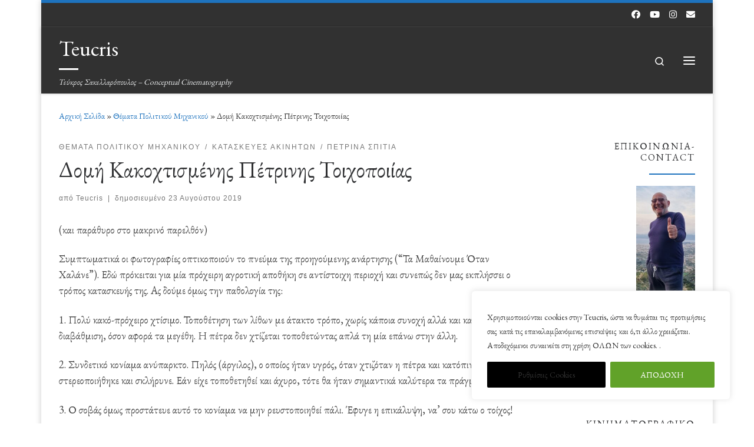

--- FILE ---
content_type: text/html; charset=UTF-8
request_url: https://teucris.net/%CE%B4%CE%BF%CE%BC%CE%AE-%CE%BA%CE%B1%CE%BA%CE%BF%CF%87%CF%84%CE%B9%CF%83%CE%BC%CE%AD%CE%BD%CE%B7%CF%82-%CF%80%CE%AD%CF%84%CF%81%CE%B9%CE%BD%CE%B7%CF%82-%CF%84%CE%BF%CE%B9%CF%87%CE%BF%CF%80%CE%BF/
body_size: 31767
content:
<!DOCTYPE html>
<!--[if IE 7]>
<html class="ie ie7" lang="el">
<![endif]-->
<!--[if IE 8]>
<html class="ie ie8" lang="el">
<![endif]-->
<!--[if !(IE 7) | !(IE 8)  ]><!-->
<html lang="el" class="no-js">
<!--<![endif]-->
  <head>
  <meta charset="UTF-8" />
  <meta http-equiv="X-UA-Compatible" content="IE=EDGE" />
  <meta name="viewport" content="width=device-width, initial-scale=1.0" />
  <link rel="profile"  href="https://gmpg.org/xfn/11" />
  <link rel="pingback" href="https://teucris.net/xmlrpc.php" />
<script>(function(html){html.className = html.className.replace(/\bno-js\b/,'js')})(document.documentElement);</script>
<title>Δομή Κακοχτισμένης Πέτρινης Τοιχοποιίας &#8211; Teucris</title>
<meta name='robots' content='max-image-preview:large' />
<link rel='dns-prefetch' href='//www.googletagmanager.com' />
<link rel='dns-prefetch' href='//stats.wp.com' />
<link rel="alternate" type="application/rss+xml" title="Ροή RSS &raquo; Teucris" href="https://teucris.net/feed/" />
<link rel="alternate" type="application/rss+xml" title="Ροή Σχολίων &raquo; Teucris" href="https://teucris.net/comments/feed/" />
<link rel="alternate" title="oEmbed (JSON)" type="application/json+oembed" href="https://teucris.net/wp-json/oembed/1.0/embed?url=https%3A%2F%2Fteucris.net%2F%25ce%25b4%25ce%25bf%25ce%25bc%25ce%25ae-%25ce%25ba%25ce%25b1%25ce%25ba%25ce%25bf%25cf%2587%25cf%2584%25ce%25b9%25cf%2583%25ce%25bc%25ce%25ad%25ce%25bd%25ce%25b7%25cf%2582-%25cf%2580%25ce%25ad%25cf%2584%25cf%2581%25ce%25b9%25ce%25bd%25ce%25b7%25cf%2582-%25cf%2584%25ce%25bf%25ce%25b9%25cf%2587%25ce%25bf%25cf%2580%25ce%25bf%2F" />
<link rel="alternate" title="oEmbed (XML)" type="text/xml+oembed" href="https://teucris.net/wp-json/oembed/1.0/embed?url=https%3A%2F%2Fteucris.net%2F%25ce%25b4%25ce%25bf%25ce%25bc%25ce%25ae-%25ce%25ba%25ce%25b1%25ce%25ba%25ce%25bf%25cf%2587%25cf%2584%25ce%25b9%25cf%2583%25ce%25bc%25ce%25ad%25ce%25bd%25ce%25b7%25cf%2582-%25cf%2580%25ce%25ad%25cf%2584%25cf%2581%25ce%25b9%25ce%25bd%25ce%25b7%25cf%2582-%25cf%2584%25ce%25bf%25ce%25b9%25cf%2587%25ce%25bf%25cf%2580%25ce%25bf%2F&#038;format=xml" />
<style id='wp-img-auto-sizes-contain-inline-css'>
img:is([sizes=auto i],[sizes^="auto," i]){contain-intrinsic-size:3000px 1500px}
/*# sourceURL=wp-img-auto-sizes-contain-inline-css */
</style>
<style id='wp-emoji-styles-inline-css'>

	img.wp-smiley, img.emoji {
		display: inline !important;
		border: none !important;
		box-shadow: none !important;
		height: 1em !important;
		width: 1em !important;
		margin: 0 0.07em !important;
		vertical-align: -0.1em !important;
		background: none !important;
		padding: 0 !important;
	}
/*# sourceURL=wp-emoji-styles-inline-css */
</style>
<style id='wp-block-library-inline-css'>
:root{--wp-block-synced-color:#7a00df;--wp-block-synced-color--rgb:122,0,223;--wp-bound-block-color:var(--wp-block-synced-color);--wp-editor-canvas-background:#ddd;--wp-admin-theme-color:#007cba;--wp-admin-theme-color--rgb:0,124,186;--wp-admin-theme-color-darker-10:#006ba1;--wp-admin-theme-color-darker-10--rgb:0,107,160.5;--wp-admin-theme-color-darker-20:#005a87;--wp-admin-theme-color-darker-20--rgb:0,90,135;--wp-admin-border-width-focus:2px}@media (min-resolution:192dpi){:root{--wp-admin-border-width-focus:1.5px}}.wp-element-button{cursor:pointer}:root .has-very-light-gray-background-color{background-color:#eee}:root .has-very-dark-gray-background-color{background-color:#313131}:root .has-very-light-gray-color{color:#eee}:root .has-very-dark-gray-color{color:#313131}:root .has-vivid-green-cyan-to-vivid-cyan-blue-gradient-background{background:linear-gradient(135deg,#00d084,#0693e3)}:root .has-purple-crush-gradient-background{background:linear-gradient(135deg,#34e2e4,#4721fb 50%,#ab1dfe)}:root .has-hazy-dawn-gradient-background{background:linear-gradient(135deg,#faaca8,#dad0ec)}:root .has-subdued-olive-gradient-background{background:linear-gradient(135deg,#fafae1,#67a671)}:root .has-atomic-cream-gradient-background{background:linear-gradient(135deg,#fdd79a,#004a59)}:root .has-nightshade-gradient-background{background:linear-gradient(135deg,#330968,#31cdcf)}:root .has-midnight-gradient-background{background:linear-gradient(135deg,#020381,#2874fc)}:root{--wp--preset--font-size--normal:16px;--wp--preset--font-size--huge:42px}.has-regular-font-size{font-size:1em}.has-larger-font-size{font-size:2.625em}.has-normal-font-size{font-size:var(--wp--preset--font-size--normal)}.has-huge-font-size{font-size:var(--wp--preset--font-size--huge)}.has-text-align-center{text-align:center}.has-text-align-left{text-align:left}.has-text-align-right{text-align:right}.has-fit-text{white-space:nowrap!important}#end-resizable-editor-section{display:none}.aligncenter{clear:both}.items-justified-left{justify-content:flex-start}.items-justified-center{justify-content:center}.items-justified-right{justify-content:flex-end}.items-justified-space-between{justify-content:space-between}.screen-reader-text{border:0;clip-path:inset(50%);height:1px;margin:-1px;overflow:hidden;padding:0;position:absolute;width:1px;word-wrap:normal!important}.screen-reader-text:focus{background-color:#ddd;clip-path:none;color:#444;display:block;font-size:1em;height:auto;left:5px;line-height:normal;padding:15px 23px 14px;text-decoration:none;top:5px;width:auto;z-index:100000}html :where(.has-border-color){border-style:solid}html :where([style*=border-top-color]){border-top-style:solid}html :where([style*=border-right-color]){border-right-style:solid}html :where([style*=border-bottom-color]){border-bottom-style:solid}html :where([style*=border-left-color]){border-left-style:solid}html :where([style*=border-width]){border-style:solid}html :where([style*=border-top-width]){border-top-style:solid}html :where([style*=border-right-width]){border-right-style:solid}html :where([style*=border-bottom-width]){border-bottom-style:solid}html :where([style*=border-left-width]){border-left-style:solid}html :where(img[class*=wp-image-]){height:auto;max-width:100%}:where(figure){margin:0 0 1em}html :where(.is-position-sticky){--wp-admin--admin-bar--position-offset:var(--wp-admin--admin-bar--height,0px)}@media screen and (max-width:600px){html :where(.is-position-sticky){--wp-admin--admin-bar--position-offset:0px}}

/*# sourceURL=wp-block-library-inline-css */
</style><style id='global-styles-inline-css'>
:root{--wp--preset--aspect-ratio--square: 1;--wp--preset--aspect-ratio--4-3: 4/3;--wp--preset--aspect-ratio--3-4: 3/4;--wp--preset--aspect-ratio--3-2: 3/2;--wp--preset--aspect-ratio--2-3: 2/3;--wp--preset--aspect-ratio--16-9: 16/9;--wp--preset--aspect-ratio--9-16: 9/16;--wp--preset--color--black: #000000;--wp--preset--color--cyan-bluish-gray: #abb8c3;--wp--preset--color--white: #ffffff;--wp--preset--color--pale-pink: #f78da7;--wp--preset--color--vivid-red: #cf2e2e;--wp--preset--color--luminous-vivid-orange: #ff6900;--wp--preset--color--luminous-vivid-amber: #fcb900;--wp--preset--color--light-green-cyan: #7bdcb5;--wp--preset--color--vivid-green-cyan: #00d084;--wp--preset--color--pale-cyan-blue: #8ed1fc;--wp--preset--color--vivid-cyan-blue: #0693e3;--wp--preset--color--vivid-purple: #9b51e0;--wp--preset--gradient--vivid-cyan-blue-to-vivid-purple: linear-gradient(135deg,rgb(6,147,227) 0%,rgb(155,81,224) 100%);--wp--preset--gradient--light-green-cyan-to-vivid-green-cyan: linear-gradient(135deg,rgb(122,220,180) 0%,rgb(0,208,130) 100%);--wp--preset--gradient--luminous-vivid-amber-to-luminous-vivid-orange: linear-gradient(135deg,rgb(252,185,0) 0%,rgb(255,105,0) 100%);--wp--preset--gradient--luminous-vivid-orange-to-vivid-red: linear-gradient(135deg,rgb(255,105,0) 0%,rgb(207,46,46) 100%);--wp--preset--gradient--very-light-gray-to-cyan-bluish-gray: linear-gradient(135deg,rgb(238,238,238) 0%,rgb(169,184,195) 100%);--wp--preset--gradient--cool-to-warm-spectrum: linear-gradient(135deg,rgb(74,234,220) 0%,rgb(151,120,209) 20%,rgb(207,42,186) 40%,rgb(238,44,130) 60%,rgb(251,105,98) 80%,rgb(254,248,76) 100%);--wp--preset--gradient--blush-light-purple: linear-gradient(135deg,rgb(255,206,236) 0%,rgb(152,150,240) 100%);--wp--preset--gradient--blush-bordeaux: linear-gradient(135deg,rgb(254,205,165) 0%,rgb(254,45,45) 50%,rgb(107,0,62) 100%);--wp--preset--gradient--luminous-dusk: linear-gradient(135deg,rgb(255,203,112) 0%,rgb(199,81,192) 50%,rgb(65,88,208) 100%);--wp--preset--gradient--pale-ocean: linear-gradient(135deg,rgb(255,245,203) 0%,rgb(182,227,212) 50%,rgb(51,167,181) 100%);--wp--preset--gradient--electric-grass: linear-gradient(135deg,rgb(202,248,128) 0%,rgb(113,206,126) 100%);--wp--preset--gradient--midnight: linear-gradient(135deg,rgb(2,3,129) 0%,rgb(40,116,252) 100%);--wp--preset--font-size--small: 13px;--wp--preset--font-size--medium: 20px;--wp--preset--font-size--large: 36px;--wp--preset--font-size--x-large: 42px;--wp--preset--spacing--20: 0.44rem;--wp--preset--spacing--30: 0.67rem;--wp--preset--spacing--40: 1rem;--wp--preset--spacing--50: 1.5rem;--wp--preset--spacing--60: 2.25rem;--wp--preset--spacing--70: 3.38rem;--wp--preset--spacing--80: 5.06rem;--wp--preset--shadow--natural: 6px 6px 9px rgba(0, 0, 0, 0.2);--wp--preset--shadow--deep: 12px 12px 50px rgba(0, 0, 0, 0.4);--wp--preset--shadow--sharp: 6px 6px 0px rgba(0, 0, 0, 0.2);--wp--preset--shadow--outlined: 6px 6px 0px -3px rgb(255, 255, 255), 6px 6px rgb(0, 0, 0);--wp--preset--shadow--crisp: 6px 6px 0px rgb(0, 0, 0);}:where(.is-layout-flex){gap: 0.5em;}:where(.is-layout-grid){gap: 0.5em;}body .is-layout-flex{display: flex;}.is-layout-flex{flex-wrap: wrap;align-items: center;}.is-layout-flex > :is(*, div){margin: 0;}body .is-layout-grid{display: grid;}.is-layout-grid > :is(*, div){margin: 0;}:where(.wp-block-columns.is-layout-flex){gap: 2em;}:where(.wp-block-columns.is-layout-grid){gap: 2em;}:where(.wp-block-post-template.is-layout-flex){gap: 1.25em;}:where(.wp-block-post-template.is-layout-grid){gap: 1.25em;}.has-black-color{color: var(--wp--preset--color--black) !important;}.has-cyan-bluish-gray-color{color: var(--wp--preset--color--cyan-bluish-gray) !important;}.has-white-color{color: var(--wp--preset--color--white) !important;}.has-pale-pink-color{color: var(--wp--preset--color--pale-pink) !important;}.has-vivid-red-color{color: var(--wp--preset--color--vivid-red) !important;}.has-luminous-vivid-orange-color{color: var(--wp--preset--color--luminous-vivid-orange) !important;}.has-luminous-vivid-amber-color{color: var(--wp--preset--color--luminous-vivid-amber) !important;}.has-light-green-cyan-color{color: var(--wp--preset--color--light-green-cyan) !important;}.has-vivid-green-cyan-color{color: var(--wp--preset--color--vivid-green-cyan) !important;}.has-pale-cyan-blue-color{color: var(--wp--preset--color--pale-cyan-blue) !important;}.has-vivid-cyan-blue-color{color: var(--wp--preset--color--vivid-cyan-blue) !important;}.has-vivid-purple-color{color: var(--wp--preset--color--vivid-purple) !important;}.has-black-background-color{background-color: var(--wp--preset--color--black) !important;}.has-cyan-bluish-gray-background-color{background-color: var(--wp--preset--color--cyan-bluish-gray) !important;}.has-white-background-color{background-color: var(--wp--preset--color--white) !important;}.has-pale-pink-background-color{background-color: var(--wp--preset--color--pale-pink) !important;}.has-vivid-red-background-color{background-color: var(--wp--preset--color--vivid-red) !important;}.has-luminous-vivid-orange-background-color{background-color: var(--wp--preset--color--luminous-vivid-orange) !important;}.has-luminous-vivid-amber-background-color{background-color: var(--wp--preset--color--luminous-vivid-amber) !important;}.has-light-green-cyan-background-color{background-color: var(--wp--preset--color--light-green-cyan) !important;}.has-vivid-green-cyan-background-color{background-color: var(--wp--preset--color--vivid-green-cyan) !important;}.has-pale-cyan-blue-background-color{background-color: var(--wp--preset--color--pale-cyan-blue) !important;}.has-vivid-cyan-blue-background-color{background-color: var(--wp--preset--color--vivid-cyan-blue) !important;}.has-vivid-purple-background-color{background-color: var(--wp--preset--color--vivid-purple) !important;}.has-black-border-color{border-color: var(--wp--preset--color--black) !important;}.has-cyan-bluish-gray-border-color{border-color: var(--wp--preset--color--cyan-bluish-gray) !important;}.has-white-border-color{border-color: var(--wp--preset--color--white) !important;}.has-pale-pink-border-color{border-color: var(--wp--preset--color--pale-pink) !important;}.has-vivid-red-border-color{border-color: var(--wp--preset--color--vivid-red) !important;}.has-luminous-vivid-orange-border-color{border-color: var(--wp--preset--color--luminous-vivid-orange) !important;}.has-luminous-vivid-amber-border-color{border-color: var(--wp--preset--color--luminous-vivid-amber) !important;}.has-light-green-cyan-border-color{border-color: var(--wp--preset--color--light-green-cyan) !important;}.has-vivid-green-cyan-border-color{border-color: var(--wp--preset--color--vivid-green-cyan) !important;}.has-pale-cyan-blue-border-color{border-color: var(--wp--preset--color--pale-cyan-blue) !important;}.has-vivid-cyan-blue-border-color{border-color: var(--wp--preset--color--vivid-cyan-blue) !important;}.has-vivid-purple-border-color{border-color: var(--wp--preset--color--vivid-purple) !important;}.has-vivid-cyan-blue-to-vivid-purple-gradient-background{background: var(--wp--preset--gradient--vivid-cyan-blue-to-vivid-purple) !important;}.has-light-green-cyan-to-vivid-green-cyan-gradient-background{background: var(--wp--preset--gradient--light-green-cyan-to-vivid-green-cyan) !important;}.has-luminous-vivid-amber-to-luminous-vivid-orange-gradient-background{background: var(--wp--preset--gradient--luminous-vivid-amber-to-luminous-vivid-orange) !important;}.has-luminous-vivid-orange-to-vivid-red-gradient-background{background: var(--wp--preset--gradient--luminous-vivid-orange-to-vivid-red) !important;}.has-very-light-gray-to-cyan-bluish-gray-gradient-background{background: var(--wp--preset--gradient--very-light-gray-to-cyan-bluish-gray) !important;}.has-cool-to-warm-spectrum-gradient-background{background: var(--wp--preset--gradient--cool-to-warm-spectrum) !important;}.has-blush-light-purple-gradient-background{background: var(--wp--preset--gradient--blush-light-purple) !important;}.has-blush-bordeaux-gradient-background{background: var(--wp--preset--gradient--blush-bordeaux) !important;}.has-luminous-dusk-gradient-background{background: var(--wp--preset--gradient--luminous-dusk) !important;}.has-pale-ocean-gradient-background{background: var(--wp--preset--gradient--pale-ocean) !important;}.has-electric-grass-gradient-background{background: var(--wp--preset--gradient--electric-grass) !important;}.has-midnight-gradient-background{background: var(--wp--preset--gradient--midnight) !important;}.has-small-font-size{font-size: var(--wp--preset--font-size--small) !important;}.has-medium-font-size{font-size: var(--wp--preset--font-size--medium) !important;}.has-large-font-size{font-size: var(--wp--preset--font-size--large) !important;}.has-x-large-font-size{font-size: var(--wp--preset--font-size--x-large) !important;}
/*# sourceURL=global-styles-inline-css */
</style>

<style id='classic-theme-styles-inline-css'>
/*! This file is auto-generated */
.wp-block-button__link{color:#fff;background-color:#32373c;border-radius:9999px;box-shadow:none;text-decoration:none;padding:calc(.667em + 2px) calc(1.333em + 2px);font-size:1.125em}.wp-block-file__button{background:#32373c;color:#fff;text-decoration:none}
/*# sourceURL=/wp-includes/css/classic-themes.min.css */
</style>
<link rel='stylesheet' id='customizr-main-css' href='https://teucris.net/wp-content/themes/customizr/assets/front/css/style.min.css?ver=4.4.24' media='all' />
<style id='customizr-main-inline-css'>
::-moz-selection{background-color:#1e73be}::selection{background-color:#1e73be}a,.btn-skin:active,.btn-skin:focus,.btn-skin:hover,.btn-skin.inverted,.grid-container__classic .post-type__icon,.post-type__icon:hover .icn-format,.grid-container__classic .post-type__icon:hover .icn-format,[class*='grid-container__'] .entry-title a.czr-title:hover,input[type=checkbox]:checked::before{color:#1e73be}.czr-css-loader > div ,.btn-skin,.btn-skin:active,.btn-skin:focus,.btn-skin:hover,.btn-skin-h-dark,.btn-skin-h-dark.inverted:active,.btn-skin-h-dark.inverted:focus,.btn-skin-h-dark.inverted:hover{border-color:#1e73be}.tc-header.border-top{border-top-color:#1e73be}[class*='grid-container__'] .entry-title a:hover::after,.grid-container__classic .post-type__icon,.btn-skin,.btn-skin.inverted:active,.btn-skin.inverted:focus,.btn-skin.inverted:hover,.btn-skin-h-dark,.btn-skin-h-dark.inverted:active,.btn-skin-h-dark.inverted:focus,.btn-skin-h-dark.inverted:hover,.sidebar .widget-title::after,input[type=radio]:checked::before{background-color:#1e73be}.btn-skin-light:active,.btn-skin-light:focus,.btn-skin-light:hover,.btn-skin-light.inverted{color:#4799e2}input:not([type='submit']):not([type='button']):not([type='number']):not([type='checkbox']):not([type='radio']):focus,textarea:focus,.btn-skin-light,.btn-skin-light.inverted,.btn-skin-light:active,.btn-skin-light:focus,.btn-skin-light:hover,.btn-skin-light.inverted:active,.btn-skin-light.inverted:focus,.btn-skin-light.inverted:hover{border-color:#4799e2}.btn-skin-light,.btn-skin-light.inverted:active,.btn-skin-light.inverted:focus,.btn-skin-light.inverted:hover{background-color:#4799e2}.btn-skin-lightest:active,.btn-skin-lightest:focus,.btn-skin-lightest:hover,.btn-skin-lightest.inverted{color:#5da5e5}.btn-skin-lightest,.btn-skin-lightest.inverted,.btn-skin-lightest:active,.btn-skin-lightest:focus,.btn-skin-lightest:hover,.btn-skin-lightest.inverted:active,.btn-skin-lightest.inverted:focus,.btn-skin-lightest.inverted:hover{border-color:#5da5e5}.btn-skin-lightest,.btn-skin-lightest.inverted:active,.btn-skin-lightest.inverted:focus,.btn-skin-lightest.inverted:hover{background-color:#5da5e5}.pagination,a:hover,a:focus,a:active,.btn-skin-dark:active,.btn-skin-dark:focus,.btn-skin-dark:hover,.btn-skin-dark.inverted,.btn-skin-dark-oh:active,.btn-skin-dark-oh:focus,.btn-skin-dark-oh:hover,.post-info a:not(.btn):hover,.grid-container__classic .post-type__icon .icn-format,[class*='grid-container__'] .hover .entry-title a,.widget-area a:not(.btn):hover,a.czr-format-link:hover,.format-link.hover a.czr-format-link,button[type=submit]:hover,button[type=submit]:active,button[type=submit]:focus,input[type=submit]:hover,input[type=submit]:active,input[type=submit]:focus,.tabs .nav-link:hover,.tabs .nav-link.active,.tabs .nav-link.active:hover,.tabs .nav-link.active:focus{color:#165389}.grid-container__classic.tc-grid-border .grid__item,.btn-skin-dark,.btn-skin-dark.inverted,button[type=submit],input[type=submit],.btn-skin-dark:active,.btn-skin-dark:focus,.btn-skin-dark:hover,.btn-skin-dark.inverted:active,.btn-skin-dark.inverted:focus,.btn-skin-dark.inverted:hover,.btn-skin-h-dark:active,.btn-skin-h-dark:focus,.btn-skin-h-dark:hover,.btn-skin-h-dark.inverted,.btn-skin-h-dark.inverted,.btn-skin-h-dark.inverted,.btn-skin-dark-oh:active,.btn-skin-dark-oh:focus,.btn-skin-dark-oh:hover,.btn-skin-dark-oh.inverted:active,.btn-skin-dark-oh.inverted:focus,.btn-skin-dark-oh.inverted:hover,button[type=submit]:hover,button[type=submit]:active,button[type=submit]:focus,input[type=submit]:hover,input[type=submit]:active,input[type=submit]:focus{border-color:#165389}.btn-skin-dark,.btn-skin-dark.inverted:active,.btn-skin-dark.inverted:focus,.btn-skin-dark.inverted:hover,.btn-skin-h-dark:active,.btn-skin-h-dark:focus,.btn-skin-h-dark:hover,.btn-skin-h-dark.inverted,.btn-skin-h-dark.inverted,.btn-skin-h-dark.inverted,.btn-skin-dark-oh.inverted:active,.btn-skin-dark-oh.inverted:focus,.btn-skin-dark-oh.inverted:hover,.grid-container__classic .post-type__icon:hover,button[type=submit],input[type=submit],.czr-link-hover-underline .widgets-list-layout-links a:not(.btn)::before,.czr-link-hover-underline .widget_archive a:not(.btn)::before,.czr-link-hover-underline .widget_nav_menu a:not(.btn)::before,.czr-link-hover-underline .widget_rss ul a:not(.btn)::before,.czr-link-hover-underline .widget_recent_entries a:not(.btn)::before,.czr-link-hover-underline .widget_categories a:not(.btn)::before,.czr-link-hover-underline .widget_meta a:not(.btn)::before,.czr-link-hover-underline .widget_recent_comments a:not(.btn)::before,.czr-link-hover-underline .widget_pages a:not(.btn)::before,.czr-link-hover-underline .widget_calendar a:not(.btn)::before,[class*='grid-container__'] .hover .entry-title a::after,a.czr-format-link::before,.comment-author a::before,.comment-link::before,.tabs .nav-link.active::before{background-color:#165389}.btn-skin-dark-shaded:active,.btn-skin-dark-shaded:focus,.btn-skin-dark-shaded:hover,.btn-skin-dark-shaded.inverted{background-color:rgba(22,83,137,0.2)}.btn-skin-dark-shaded,.btn-skin-dark-shaded.inverted:active,.btn-skin-dark-shaded.inverted:focus,.btn-skin-dark-shaded.inverted:hover{background-color:rgba(22,83,137,0.8)}@media (min-width: 576px){ .czr-boxed-layout .container{ padding-right: 30px; padding-left:  30px; } }@media (min-width: 576px){ .czr-boxed-layout .container{ width: 570px } }@media (min-width: 768px){ .czr-boxed-layout .container{ width: 750px } }@media (min-width: 992px){ .czr-boxed-layout .container{ width: 990px } }@media (min-width: 1200px){ .czr-boxed-layout .container{ width: 1170px } }.navbar-brand,.header-tagline,h1,h2,h3,.tc-dropcap { font-family : 'EB Garamond'; }
body { font-family : 'EB Garamond'; }

.tc-header.border-top { border-top-width: 5px; border-top-style: solid }
.tc-singular-thumbnail-wrapper .entry-media__wrapper {
                max-height: 200px;
                height :200px
              }

@media (min-width: 576px ){
.tc-singular-thumbnail-wrapper .entry-media__wrapper {
                  max-height: 250px;
                  height :250px
                }
}

#czr-push-footer { display: none; visibility: hidden; }
        .czr-sticky-footer #czr-push-footer.sticky-footer-enabled { display: block; }
        
/*# sourceURL=customizr-main-inline-css */
</style>
<link rel='stylesheet' id='customizr-ms-respond-css' href='https://teucris.net/wp-content/themes/customizr/assets/front/css/style-modular-scale.min.css?ver=4.4.24' media='all' />
<script id="cookie-law-info-js-extra">
var _ckyConfig = {"_ipData":[],"_assetsURL":"https://teucris.net/wp-content/plugins/cookie-law-info/lite/frontend/images/","_publicURL":"https://teucris.net","_expiry":"365","_categories":[{"name":"Necessary - \u0391\u03c0\u03b1\u03c1\u03b1\u03af\u03c4\u03b7\u03c4\u03b1","slug":"necessary","isNecessary":true,"ccpaDoNotSell":true,"cookies":[{"cookieID":"viewed_cookie_policy","domain":"","provider":""},{"cookieID":"cookielawinfo-checkbox-necessary","domain":"","provider":""},{"cookieID":"cookielawinfo-checbox-functional","domain":"","provider":""},{"cookieID":"cookielawinfo-checkbox-performance","domain":"","provider":""},{"cookieID":"cookielawinfo-checbox-analytics","domain":"","provider":""},{"cookieID":"cookielawinfo-checbox-others","domain":"","provider":""}],"active":true,"defaultConsent":{"gdpr":false,"ccpa":true}},{"name":"Functional - \u039b\u03b5\u03b9\u03c4\u03bf\u03c5\u03c1\u03b3\u03b9\u03ba\u03ac","slug":"functional","isNecessary":false,"ccpaDoNotSell":true,"cookies":[],"active":true,"defaultConsent":{"gdpr":false,"ccpa":false}},{"name":"Performance - \u0391\u03c0\u03cc\u03b4\u03bf\u03c3\u03b7\u03c2","slug":"performance","isNecessary":false,"ccpaDoNotSell":true,"cookies":[],"active":true,"defaultConsent":{"gdpr":false,"ccpa":false}},{"name":"Analytics - \u0391\u03bd\u03b1\u03bb\u03c5\u03c4\u03b9\u03ba\u03ce\u03bd \u039c\u03b5\u03c4\u03c1\u03ae\u03c3\u03b5\u03c9\u03bd","slug":"analytics","isNecessary":false,"ccpaDoNotSell":true,"cookies":[],"active":true,"defaultConsent":{"gdpr":false,"ccpa":false}},{"name":"Advertisement - \u0394\u03b9\u03b1\u03c6\u03ae\u03bc\u03b9\u03c3\u03b7\u03c2","slug":"advertisement","isNecessary":false,"ccpaDoNotSell":true,"cookies":[],"active":true,"defaultConsent":{"gdpr":false,"ccpa":false}},{"name":"Others - \u0386\u03bb\u03bb\u03b1","slug":"others","isNecessary":false,"ccpaDoNotSell":true,"cookies":[],"active":true,"defaultConsent":{"gdpr":false,"ccpa":false}}],"_activeLaw":"gdpr","_rootDomain":"","_block":"1","_showBanner":"1","_bannerConfig":{"settings":{"type":"box","preferenceCenterType":"popup","position":"bottom-right","applicableLaw":"gdpr"},"behaviours":{"reloadBannerOnAccept":false,"loadAnalyticsByDefault":false,"animations":{"onLoad":"animate","onHide":"sticky"}},"config":{"revisitConsent":{"status":true,"tag":"revisit-consent","position":"bottom-right","meta":{"url":"#"},"styles":{"background-color":"#0056A7"},"elements":{"title":{"type":"text","tag":"revisit-consent-title","status":true,"styles":{"color":"#0056a7"}}}},"preferenceCenter":{"toggle":{"status":true,"tag":"detail-category-toggle","type":"toggle","states":{"active":{"styles":{"background-color":"#1863DC"}},"inactive":{"styles":{"background-color":"#D0D5D2"}}}}},"categoryPreview":{"status":false,"toggle":{"status":true,"tag":"detail-category-preview-toggle","type":"toggle","states":{"active":{"styles":{"background-color":"#1863DC"}},"inactive":{"styles":{"background-color":"#D0D5D2"}}}}},"videoPlaceholder":{"status":true,"styles":{"background-color":"#000000","border-color":"#000000","color":"#ffffff"}},"readMore":{"status":false,"tag":"readmore-button","type":"link","meta":{"noFollow":true,"newTab":true},"styles":{"color":"#444","background-color":"transparent","border-color":"transparent"}},"showMore":{"status":true,"tag":"show-desc-button","type":"button","styles":{"color":"#1863DC"}},"showLess":{"status":true,"tag":"hide-desc-button","type":"button","styles":{"color":"#1863DC"}},"alwaysActive":{"status":true,"tag":"always-active","styles":{"color":"#008000"}},"manualLinks":{"status":true,"tag":"manual-links","type":"link","styles":{"color":"#1863DC"}},"auditTable":{"status":true},"optOption":{"status":true,"toggle":{"status":true,"tag":"optout-option-toggle","type":"toggle","states":{"active":{"styles":{"background-color":"#1863dc"}},"inactive":{"styles":{"background-color":"#FFFFFF"}}}}}}},"_version":"3.3.9.1","_logConsent":"1","_tags":[{"tag":"accept-button","styles":{"color":"#fff","background-color":"#61a229","border-color":"#61a229"}},{"tag":"reject-button","styles":{"color":"#fff","background-color":"#3566bb","border-color":"#3566bb"}},{"tag":"settings-button","styles":{"color":"#333333","background-color":"#000","border-color":"#000"}},{"tag":"readmore-button","styles":{"color":"#444","background-color":"transparent","border-color":"transparent"}},{"tag":"donotsell-button","styles":{"color":"#333333","background-color":"","border-color":""}},{"tag":"show-desc-button","styles":{"color":"#1863DC"}},{"tag":"hide-desc-button","styles":{"color":"#1863DC"}},{"tag":"cky-always-active","styles":[]},{"tag":"cky-link","styles":[]},{"tag":"accept-button","styles":{"color":"#fff","background-color":"#61a229","border-color":"#61a229"}},{"tag":"revisit-consent","styles":{"background-color":"#0056A7"}}],"_shortCodes":[{"key":"cky_readmore","content":"\u003Ca href=\"https://teucris.net\" class=\"cky-policy\" aria-label=\"\u03a0\u03b5\u03c1\u03b9\u03c3\u03c3\u03cc\u03c4\u03b5\u03c1\u03b1...\" target=\"_blank\" rel=\"noopener\" data-cky-tag=\"readmore-button\"\u003E\u03a0\u03b5\u03c1\u03b9\u03c3\u03c3\u03cc\u03c4\u03b5\u03c1\u03b1...\u003C/a\u003E","tag":"readmore-button","status":false,"attributes":{"rel":"nofollow","target":"_blank"}},{"key":"cky_show_desc","content":"\u003Cbutton class=\"cky-show-desc-btn\" data-cky-tag=\"show-desc-button\" aria-label=\"Show more\"\u003EShow more\u003C/button\u003E","tag":"show-desc-button","status":true,"attributes":[]},{"key":"cky_hide_desc","content":"\u003Cbutton class=\"cky-show-desc-btn\" data-cky-tag=\"hide-desc-button\" aria-label=\"Show less\"\u003EShow less\u003C/button\u003E","tag":"hide-desc-button","status":true,"attributes":[]},{"key":"cky_optout_show_desc","content":"[cky_optout_show_desc]","tag":"optout-show-desc-button","status":true,"attributes":[]},{"key":"cky_optout_hide_desc","content":"[cky_optout_hide_desc]","tag":"optout-hide-desc-button","status":true,"attributes":[]},{"key":"cky_category_toggle_label","content":"[cky_{{status}}_category_label] [cky_preference_{{category_slug}}_title]","tag":"","status":true,"attributes":[]},{"key":"cky_enable_category_label","content":"Enable","tag":"","status":true,"attributes":[]},{"key":"cky_disable_category_label","content":"Disable","tag":"","status":true,"attributes":[]},{"key":"cky_video_placeholder","content":"\u003Cdiv class=\"video-placeholder-normal\" data-cky-tag=\"video-placeholder\" id=\"[UNIQUEID]\"\u003E\u003Cp class=\"video-placeholder-text-normal\" data-cky-tag=\"placeholder-title\"\u003EPlease accept cookies to access this content\u003C/p\u003E\u003C/div\u003E","tag":"","status":true,"attributes":[]},{"key":"cky_enable_optout_label","content":"Enable","tag":"","status":true,"attributes":[]},{"key":"cky_disable_optout_label","content":"Disable","tag":"","status":true,"attributes":[]},{"key":"cky_optout_toggle_label","content":"[cky_{{status}}_optout_label] [cky_optout_option_title]","tag":"","status":true,"attributes":[]},{"key":"cky_optout_option_title","content":"Do Not Sell or Share My Personal Information","tag":"","status":true,"attributes":[]},{"key":"cky_optout_close_label","content":"Close","tag":"","status":true,"attributes":[]},{"key":"cky_preference_close_label","content":"Close","tag":"","status":true,"attributes":[]}],"_rtl":"","_language":"en","_providersToBlock":[]};
var _ckyStyles = {"css":".cky-overlay{background: #000000; opacity: 0.4; position: fixed; top: 0; left: 0; width: 100%; height: 100%; z-index: 99999999;}.cky-hide{display: none;}.cky-btn-revisit-wrapper{display: flex; align-items: center; justify-content: center; background: #0056a7; width: 45px; height: 45px; border-radius: 50%; position: fixed; z-index: 999999; cursor: pointer;}.cky-revisit-bottom-left{bottom: 15px; left: 15px;}.cky-revisit-bottom-right{bottom: 15px; right: 15px;}.cky-btn-revisit-wrapper .cky-btn-revisit{display: flex; align-items: center; justify-content: center; background: none; border: none; cursor: pointer; position: relative; margin: 0; padding: 0;}.cky-btn-revisit-wrapper .cky-btn-revisit img{max-width: fit-content; margin: 0; height: 30px; width: 30px;}.cky-revisit-bottom-left:hover::before{content: attr(data-tooltip); position: absolute; background: #4e4b66; color: #ffffff; left: calc(100% + 7px); font-size: 12px; line-height: 16px; width: max-content; padding: 4px 8px; border-radius: 4px;}.cky-revisit-bottom-left:hover::after{position: absolute; content: \"\"; border: 5px solid transparent; left: calc(100% + 2px); border-left-width: 0; border-right-color: #4e4b66;}.cky-revisit-bottom-right:hover::before{content: attr(data-tooltip); position: absolute; background: #4e4b66; color: #ffffff; right: calc(100% + 7px); font-size: 12px; line-height: 16px; width: max-content; padding: 4px 8px; border-radius: 4px;}.cky-revisit-bottom-right:hover::after{position: absolute; content: \"\"; border: 5px solid transparent; right: calc(100% + 2px); border-right-width: 0; border-left-color: #4e4b66;}.cky-revisit-hide{display: none;}.cky-consent-container{position: fixed; width: 440px; box-sizing: border-box; z-index: 9999999; border-radius: 6px;}.cky-consent-container .cky-consent-bar{background: #ffffff; border: 1px solid; padding: 20px 26px; box-shadow: 0 -1px 10px 0 #acabab4d; border-radius: 6px;}.cky-box-bottom-left{bottom: 40px; left: 40px;}.cky-box-bottom-right{bottom: 40px; right: 40px;}.cky-box-top-left{top: 40px; left: 40px;}.cky-box-top-right{top: 40px; right: 40px;}.cky-custom-brand-logo-wrapper .cky-custom-brand-logo{width: 100px; height: auto; margin: 0 0 12px 0;}.cky-notice .cky-title{color: #212121; font-weight: 700; font-size: 18px; line-height: 24px; margin: 0 0 12px 0;}.cky-notice-des *,.cky-preference-content-wrapper *,.cky-accordion-header-des *,.cky-gpc-wrapper .cky-gpc-desc *{font-size: 14px;}.cky-notice-des{color: #212121; font-size: 14px; line-height: 24px; font-weight: 400;}.cky-notice-des img{height: 25px; width: 25px;}.cky-consent-bar .cky-notice-des p,.cky-gpc-wrapper .cky-gpc-desc p,.cky-preference-body-wrapper .cky-preference-content-wrapper p,.cky-accordion-header-wrapper .cky-accordion-header-des p,.cky-cookie-des-table li div:last-child p{color: inherit; margin-top: 0; overflow-wrap: break-word;}.cky-notice-des P:last-child,.cky-preference-content-wrapper p:last-child,.cky-cookie-des-table li div:last-child p:last-child,.cky-gpc-wrapper .cky-gpc-desc p:last-child{margin-bottom: 0;}.cky-notice-des a.cky-policy,.cky-notice-des button.cky-policy{font-size: 14px; color: #1863dc; white-space: nowrap; cursor: pointer; background: transparent; border: 1px solid; text-decoration: underline;}.cky-notice-des button.cky-policy{padding: 0;}.cky-notice-des a.cky-policy:focus-visible,.cky-notice-des button.cky-policy:focus-visible,.cky-preference-content-wrapper .cky-show-desc-btn:focus-visible,.cky-accordion-header .cky-accordion-btn:focus-visible,.cky-preference-header .cky-btn-close:focus-visible,.cky-switch input[type=\"checkbox\"]:focus-visible,.cky-footer-wrapper a:focus-visible,.cky-btn:focus-visible{outline: 2px solid #1863dc; outline-offset: 2px;}.cky-btn:focus:not(:focus-visible),.cky-accordion-header .cky-accordion-btn:focus:not(:focus-visible),.cky-preference-content-wrapper .cky-show-desc-btn:focus:not(:focus-visible),.cky-btn-revisit-wrapper .cky-btn-revisit:focus:not(:focus-visible),.cky-preference-header .cky-btn-close:focus:not(:focus-visible),.cky-consent-bar .cky-banner-btn-close:focus:not(:focus-visible){outline: 0;}button.cky-show-desc-btn:not(:hover):not(:active){color: #1863dc; background: transparent;}button.cky-accordion-btn:not(:hover):not(:active),button.cky-banner-btn-close:not(:hover):not(:active),button.cky-btn-revisit:not(:hover):not(:active),button.cky-btn-close:not(:hover):not(:active){background: transparent;}.cky-consent-bar button:hover,.cky-modal.cky-modal-open button:hover,.cky-consent-bar button:focus,.cky-modal.cky-modal-open button:focus{text-decoration: none;}.cky-notice-btn-wrapper{display: flex; justify-content: flex-start; align-items: center; flex-wrap: wrap; margin-top: 16px;}.cky-notice-btn-wrapper .cky-btn{text-shadow: none; box-shadow: none;}.cky-btn{flex: auto; max-width: 100%; font-size: 14px; font-family: inherit; line-height: 24px; padding: 8px; font-weight: 500; margin: 0 8px 0 0; border-radius: 2px; cursor: pointer; text-align: center; text-transform: none; min-height: 0;}.cky-btn:hover{opacity: 0.8;}.cky-btn-customize{color: #1863dc; background: transparent; border: 2px solid #1863dc;}.cky-btn-reject{color: #1863dc; background: transparent; border: 2px solid #1863dc;}.cky-btn-accept{background: #1863dc; color: #ffffff; border: 2px solid #1863dc;}.cky-btn:last-child{margin-right: 0;}@media (max-width: 576px){.cky-box-bottom-left{bottom: 0; left: 0;}.cky-box-bottom-right{bottom: 0; right: 0;}.cky-box-top-left{top: 0; left: 0;}.cky-box-top-right{top: 0; right: 0;}}@media (max-height: 480px){.cky-consent-container{max-height: 100vh;overflow-y: scroll}.cky-notice-des{max-height: unset !important;overflow-y: unset !important}.cky-preference-center{height: 100vh;overflow: auto !important}.cky-preference-center .cky-preference-body-wrapper{overflow: unset}}@media (max-width: 440px){.cky-box-bottom-left, .cky-box-bottom-right, .cky-box-top-left, .cky-box-top-right{width: 100%; max-width: 100%;}.cky-consent-container .cky-consent-bar{padding: 20px 0;}.cky-custom-brand-logo-wrapper, .cky-notice .cky-title, .cky-notice-des, .cky-notice-btn-wrapper{padding: 0 24px;}.cky-notice-des{max-height: 40vh; overflow-y: scroll;}.cky-notice-btn-wrapper{flex-direction: column; margin-top: 0;}.cky-btn{width: 100%; margin: 10px 0 0 0;}.cky-notice-btn-wrapper .cky-btn-customize{order: 2;}.cky-notice-btn-wrapper .cky-btn-reject{order: 3;}.cky-notice-btn-wrapper .cky-btn-accept{order: 1; margin-top: 16px;}}@media (max-width: 352px){.cky-notice .cky-title{font-size: 16px;}.cky-notice-des *{font-size: 12px;}.cky-notice-des, .cky-btn{font-size: 12px;}}.cky-modal.cky-modal-open{display: flex; visibility: visible; -webkit-transform: translate(-50%, -50%); -moz-transform: translate(-50%, -50%); -ms-transform: translate(-50%, -50%); -o-transform: translate(-50%, -50%); transform: translate(-50%, -50%); top: 50%; left: 50%; transition: all 1s ease;}.cky-modal{box-shadow: 0 32px 68px rgba(0, 0, 0, 0.3); margin: 0 auto; position: fixed; max-width: 100%; background: #ffffff; top: 50%; box-sizing: border-box; border-radius: 6px; z-index: 999999999; color: #212121; -webkit-transform: translate(-50%, 100%); -moz-transform: translate(-50%, 100%); -ms-transform: translate(-50%, 100%); -o-transform: translate(-50%, 100%); transform: translate(-50%, 100%); visibility: hidden; transition: all 0s ease;}.cky-preference-center{max-height: 79vh; overflow: hidden; width: 845px; overflow: hidden; flex: 1 1 0; display: flex; flex-direction: column; border-radius: 6px;}.cky-preference-header{display: flex; align-items: center; justify-content: space-between; padding: 22px 24px; border-bottom: 1px solid;}.cky-preference-header .cky-preference-title{font-size: 18px; font-weight: 700; line-height: 24px;}.cky-preference-header .cky-btn-close{margin: 0; cursor: pointer; vertical-align: middle; padding: 0; background: none; border: none; width: 24px; height: 24px; min-height: 0; line-height: 0; text-shadow: none; box-shadow: none;}.cky-preference-header .cky-btn-close img{margin: 0; height: 10px; width: 10px;}.cky-preference-body-wrapper{padding: 0 24px; flex: 1; overflow: auto; box-sizing: border-box;}.cky-preference-content-wrapper,.cky-gpc-wrapper .cky-gpc-desc{font-size: 14px; line-height: 24px; font-weight: 400; padding: 12px 0;}.cky-preference-content-wrapper{border-bottom: 1px solid;}.cky-preference-content-wrapper img{height: 25px; width: 25px;}.cky-preference-content-wrapper .cky-show-desc-btn{font-size: 14px; font-family: inherit; color: #1863dc; text-decoration: none; line-height: 24px; padding: 0; margin: 0; white-space: nowrap; cursor: pointer; background: transparent; border-color: transparent; text-transform: none; min-height: 0; text-shadow: none; box-shadow: none;}.cky-accordion-wrapper{margin-bottom: 10px;}.cky-accordion{border-bottom: 1px solid;}.cky-accordion:last-child{border-bottom: none;}.cky-accordion .cky-accordion-item{display: flex; margin-top: 10px;}.cky-accordion .cky-accordion-body{display: none;}.cky-accordion.cky-accordion-active .cky-accordion-body{display: block; padding: 0 22px; margin-bottom: 16px;}.cky-accordion-header-wrapper{cursor: pointer; width: 100%;}.cky-accordion-item .cky-accordion-header{display: flex; justify-content: space-between; align-items: center;}.cky-accordion-header .cky-accordion-btn{font-size: 16px; font-family: inherit; color: #212121; line-height: 24px; background: none; border: none; font-weight: 700; padding: 0; margin: 0; cursor: pointer; text-transform: none; min-height: 0; text-shadow: none; box-shadow: none;}.cky-accordion-header .cky-always-active{color: #008000; font-weight: 600; line-height: 24px; font-size: 14px;}.cky-accordion-header-des{font-size: 14px; line-height: 24px; margin: 10px 0 16px 0;}.cky-accordion-chevron{margin-right: 22px; position: relative; cursor: pointer;}.cky-accordion-chevron-hide{display: none;}.cky-accordion .cky-accordion-chevron i::before{content: \"\"; position: absolute; border-right: 1.4px solid; border-bottom: 1.4px solid; border-color: inherit; height: 6px; width: 6px; -webkit-transform: rotate(-45deg); -moz-transform: rotate(-45deg); -ms-transform: rotate(-45deg); -o-transform: rotate(-45deg); transform: rotate(-45deg); transition: all 0.2s ease-in-out; top: 8px;}.cky-accordion.cky-accordion-active .cky-accordion-chevron i::before{-webkit-transform: rotate(45deg); -moz-transform: rotate(45deg); -ms-transform: rotate(45deg); -o-transform: rotate(45deg); transform: rotate(45deg);}.cky-audit-table{background: #f4f4f4; border-radius: 6px;}.cky-audit-table .cky-empty-cookies-text{color: inherit; font-size: 12px; line-height: 24px; margin: 0; padding: 10px;}.cky-audit-table .cky-cookie-des-table{font-size: 12px; line-height: 24px; font-weight: normal; padding: 15px 10px; border-bottom: 1px solid; border-bottom-color: inherit; margin: 0;}.cky-audit-table .cky-cookie-des-table:last-child{border-bottom: none;}.cky-audit-table .cky-cookie-des-table li{list-style-type: none; display: flex; padding: 3px 0;}.cky-audit-table .cky-cookie-des-table li:first-child{padding-top: 0;}.cky-cookie-des-table li div:first-child{width: 100px; font-weight: 600; word-break: break-word; word-wrap: break-word;}.cky-cookie-des-table li div:last-child{flex: 1; word-break: break-word; word-wrap: break-word; margin-left: 8px;}.cky-footer-shadow{display: block; width: 100%; height: 40px; background: linear-gradient(180deg, rgba(255, 255, 255, 0) 0%, #ffffff 100%); position: absolute; bottom: calc(100% - 1px);}.cky-footer-wrapper{position: relative;}.cky-prefrence-btn-wrapper{display: flex; flex-wrap: wrap; align-items: center; justify-content: center; padding: 22px 24px; border-top: 1px solid;}.cky-prefrence-btn-wrapper .cky-btn{flex: auto; max-width: 100%; text-shadow: none; box-shadow: none;}.cky-btn-preferences{color: #1863dc; background: transparent; border: 2px solid #1863dc;}.cky-preference-header,.cky-preference-body-wrapper,.cky-preference-content-wrapper,.cky-accordion-wrapper,.cky-accordion,.cky-accordion-wrapper,.cky-footer-wrapper,.cky-prefrence-btn-wrapper{border-color: inherit;}@media (max-width: 845px){.cky-modal{max-width: calc(100% - 16px);}}@media (max-width: 576px){.cky-modal{max-width: 100%;}.cky-preference-center{max-height: 100vh;}.cky-prefrence-btn-wrapper{flex-direction: column;}.cky-accordion.cky-accordion-active .cky-accordion-body{padding-right: 0;}.cky-prefrence-btn-wrapper .cky-btn{width: 100%; margin: 10px 0 0 0;}.cky-prefrence-btn-wrapper .cky-btn-reject{order: 3;}.cky-prefrence-btn-wrapper .cky-btn-accept{order: 1; margin-top: 0;}.cky-prefrence-btn-wrapper .cky-btn-preferences{order: 2;}}@media (max-width: 425px){.cky-accordion-chevron{margin-right: 15px;}.cky-notice-btn-wrapper{margin-top: 0;}.cky-accordion.cky-accordion-active .cky-accordion-body{padding: 0 15px;}}@media (max-width: 352px){.cky-preference-header .cky-preference-title{font-size: 16px;}.cky-preference-header{padding: 16px 24px;}.cky-preference-content-wrapper *, .cky-accordion-header-des *{font-size: 12px;}.cky-preference-content-wrapper, .cky-preference-content-wrapper .cky-show-more, .cky-accordion-header .cky-always-active, .cky-accordion-header-des, .cky-preference-content-wrapper .cky-show-desc-btn, .cky-notice-des a.cky-policy{font-size: 12px;}.cky-accordion-header .cky-accordion-btn{font-size: 14px;}}.cky-switch{display: flex;}.cky-switch input[type=\"checkbox\"]{position: relative; width: 44px; height: 24px; margin: 0; background: #d0d5d2; -webkit-appearance: none; border-radius: 50px; cursor: pointer; outline: 0; border: none; top: 0;}.cky-switch input[type=\"checkbox\"]:checked{background: #1863dc;}.cky-switch input[type=\"checkbox\"]:before{position: absolute; content: \"\"; height: 20px; width: 20px; left: 2px; bottom: 2px; border-radius: 50%; background-color: white; -webkit-transition: 0.4s; transition: 0.4s; margin: 0;}.cky-switch input[type=\"checkbox\"]:after{display: none;}.cky-switch input[type=\"checkbox\"]:checked:before{-webkit-transform: translateX(20px); -ms-transform: translateX(20px); transform: translateX(20px);}@media (max-width: 425px){.cky-switch input[type=\"checkbox\"]{width: 38px; height: 21px;}.cky-switch input[type=\"checkbox\"]:before{height: 17px; width: 17px;}.cky-switch input[type=\"checkbox\"]:checked:before{-webkit-transform: translateX(17px); -ms-transform: translateX(17px); transform: translateX(17px);}}.cky-consent-bar .cky-banner-btn-close{position: absolute; right: 9px; top: 5px; background: none; border: none; cursor: pointer; padding: 0; margin: 0; min-height: 0; line-height: 0; height: 24px; width: 24px; text-shadow: none; box-shadow: none;}.cky-consent-bar .cky-banner-btn-close img{height: 9px; width: 9px; margin: 0;}.cky-notice-group{font-size: 14px; line-height: 24px; font-weight: 400; color: #212121;}.cky-notice-btn-wrapper .cky-btn-do-not-sell{font-size: 14px; line-height: 24px; padding: 6px 0; margin: 0; font-weight: 500; background: none; border-radius: 2px; border: none; cursor: pointer; text-align: left; color: #1863dc; background: transparent; border-color: transparent; box-shadow: none; text-shadow: none;}.cky-consent-bar .cky-banner-btn-close:focus-visible,.cky-notice-btn-wrapper .cky-btn-do-not-sell:focus-visible,.cky-opt-out-btn-wrapper .cky-btn:focus-visible,.cky-opt-out-checkbox-wrapper input[type=\"checkbox\"].cky-opt-out-checkbox:focus-visible{outline: 2px solid #1863dc; outline-offset: 2px;}@media (max-width: 440px){.cky-consent-container{width: 100%;}}@media (max-width: 352px){.cky-notice-des a.cky-policy, .cky-notice-btn-wrapper .cky-btn-do-not-sell{font-size: 12px;}}.cky-opt-out-wrapper{padding: 12px 0;}.cky-opt-out-wrapper .cky-opt-out-checkbox-wrapper{display: flex; align-items: center;}.cky-opt-out-checkbox-wrapper .cky-opt-out-checkbox-label{font-size: 16px; font-weight: 700; line-height: 24px; margin: 0 0 0 12px; cursor: pointer;}.cky-opt-out-checkbox-wrapper input[type=\"checkbox\"].cky-opt-out-checkbox{background-color: #ffffff; border: 1px solid black; width: 20px; height: 18.5px; margin: 0; -webkit-appearance: none; position: relative; display: flex; align-items: center; justify-content: center; border-radius: 2px; cursor: pointer;}.cky-opt-out-checkbox-wrapper input[type=\"checkbox\"].cky-opt-out-checkbox:checked{background-color: #1863dc; border: none;}.cky-opt-out-checkbox-wrapper input[type=\"checkbox\"].cky-opt-out-checkbox:checked::after{left: 6px; bottom: 4px; width: 7px; height: 13px; border: solid #ffffff; border-width: 0 3px 3px 0; border-radius: 2px; -webkit-transform: rotate(45deg); -ms-transform: rotate(45deg); transform: rotate(45deg); content: \"\"; position: absolute; box-sizing: border-box;}.cky-opt-out-checkbox-wrapper.cky-disabled .cky-opt-out-checkbox-label,.cky-opt-out-checkbox-wrapper.cky-disabled input[type=\"checkbox\"].cky-opt-out-checkbox{cursor: no-drop;}.cky-gpc-wrapper{margin: 0 0 0 32px;}.cky-footer-wrapper .cky-opt-out-btn-wrapper{display: flex; flex-wrap: wrap; align-items: center; justify-content: center; padding: 22px 24px;}.cky-opt-out-btn-wrapper .cky-btn{flex: auto; max-width: 100%; text-shadow: none; box-shadow: none;}.cky-opt-out-btn-wrapper .cky-btn-cancel{border: 1px solid #dedfe0; background: transparent; color: #858585;}.cky-opt-out-btn-wrapper .cky-btn-confirm{background: #1863dc; color: #ffffff; border: 1px solid #1863dc;}@media (max-width: 352px){.cky-opt-out-checkbox-wrapper .cky-opt-out-checkbox-label{font-size: 14px;}.cky-gpc-wrapper .cky-gpc-desc, .cky-gpc-wrapper .cky-gpc-desc *{font-size: 12px;}.cky-opt-out-checkbox-wrapper input[type=\"checkbox\"].cky-opt-out-checkbox{width: 16px; height: 16px;}.cky-opt-out-checkbox-wrapper input[type=\"checkbox\"].cky-opt-out-checkbox:checked::after{left: 5px; bottom: 4px; width: 3px; height: 9px;}.cky-gpc-wrapper{margin: 0 0 0 28px;}}.video-placeholder-youtube{background-size: 100% 100%; background-position: center; background-repeat: no-repeat; background-color: #b2b0b059; position: relative; display: flex; align-items: center; justify-content: center; max-width: 100%;}.video-placeholder-text-youtube{text-align: center; align-items: center; padding: 10px 16px; background-color: #000000cc; color: #ffffff; border: 1px solid; border-radius: 2px; cursor: pointer;}.video-placeholder-normal{background-image: url(\"/wp-content/plugins/cookie-law-info/lite/frontend/images/placeholder.svg\"); background-size: 80px; background-position: center; background-repeat: no-repeat; background-color: #b2b0b059; position: relative; display: flex; align-items: flex-end; justify-content: center; max-width: 100%;}.video-placeholder-text-normal{align-items: center; padding: 10px 16px; text-align: center; border: 1px solid; border-radius: 2px; cursor: pointer;}.cky-rtl{direction: rtl; text-align: right;}.cky-rtl .cky-banner-btn-close{left: 9px; right: auto;}.cky-rtl .cky-notice-btn-wrapper .cky-btn:last-child{margin-right: 8px;}.cky-rtl .cky-notice-btn-wrapper .cky-btn:first-child{margin-right: 0;}.cky-rtl .cky-notice-btn-wrapper{margin-left: 0; margin-right: 15px;}.cky-rtl .cky-prefrence-btn-wrapper .cky-btn{margin-right: 8px;}.cky-rtl .cky-prefrence-btn-wrapper .cky-btn:first-child{margin-right: 0;}.cky-rtl .cky-accordion .cky-accordion-chevron i::before{border: none; border-left: 1.4px solid; border-top: 1.4px solid; left: 12px;}.cky-rtl .cky-accordion.cky-accordion-active .cky-accordion-chevron i::before{-webkit-transform: rotate(-135deg); -moz-transform: rotate(-135deg); -ms-transform: rotate(-135deg); -o-transform: rotate(-135deg); transform: rotate(-135deg);}@media (max-width: 768px){.cky-rtl .cky-notice-btn-wrapper{margin-right: 0;}}@media (max-width: 576px){.cky-rtl .cky-notice-btn-wrapper .cky-btn:last-child{margin-right: 0;}.cky-rtl .cky-prefrence-btn-wrapper .cky-btn{margin-right: 0;}.cky-rtl .cky-accordion.cky-accordion-active .cky-accordion-body{padding: 0 22px 0 0;}}@media (max-width: 425px){.cky-rtl .cky-accordion.cky-accordion-active .cky-accordion-body{padding: 0 15px 0 0;}}.cky-rtl .cky-opt-out-btn-wrapper .cky-btn{margin-right: 12px;}.cky-rtl .cky-opt-out-btn-wrapper .cky-btn:first-child{margin-right: 0;}.cky-rtl .cky-opt-out-checkbox-wrapper .cky-opt-out-checkbox-label{margin: 0 12px 0 0;}"};
//# sourceURL=cookie-law-info-js-extra
</script>
<script src="https://teucris.net/wp-content/plugins/cookie-law-info/lite/frontend/js/script.min.js?ver=3.3.9.1" id="cookie-law-info-js"></script>
<script id="cookie-law-info-wca-js-before">
const _ckyGsk = true;
//# sourceURL=cookie-law-info-wca-js-before
</script>
<script src="https://teucris.net/wp-content/plugins/cookie-law-info/lite/frontend/js/wca.min.js?ver=3.3.9.1" id="cookie-law-info-wca-js"></script>
<script id="nb-jquery" src="https://teucris.net/wp-includes/js/jquery/jquery.min.js?ver=3.7.1" id="jquery-core-js"></script>
<script src="https://teucris.net/wp-includes/js/jquery/jquery-migrate.min.js?ver=3.4.1" id="jquery-migrate-js"></script>
<script src="https://teucris.net/wp-content/themes/customizr/assets/front/js/libs/modernizr.min.js?ver=4.4.24" id="modernizr-js"></script>
<script src="https://teucris.net/wp-includes/js/underscore.min.js?ver=1.13.7" id="underscore-js"></script>
<script id="tc-scripts-js-extra">
var CZRParams = {"assetsPath":"https://teucris.net/wp-content/themes/customizr/assets/front/","mainScriptUrl":"https://teucris.net/wp-content/themes/customizr/assets/front/js/tc-scripts.min.js?4.4.24","deferFontAwesome":"1","fontAwesomeUrl":"https://teucris.net/wp-content/themes/customizr/assets/shared/fonts/fa/css/fontawesome-all.min.css?4.4.24","_disabled":[],"centerSliderImg":"1","isLightBoxEnabled":"1","SmoothScroll":{"Enabled":true,"Options":{"touchpadSupport":false}},"isAnchorScrollEnabled":"","anchorSmoothScrollExclude":{"simple":["[class*=edd]",".carousel-control","[data-toggle=\"modal\"]","[data-toggle=\"dropdown\"]","[data-toggle=\"czr-dropdown\"]","[data-toggle=\"tooltip\"]","[data-toggle=\"popover\"]","[data-toggle=\"collapse\"]","[data-toggle=\"czr-collapse\"]","[data-toggle=\"tab\"]","[data-toggle=\"pill\"]","[data-toggle=\"czr-pill\"]","[class*=upme]","[class*=um-]"],"deep":{"classes":[],"ids":[]}},"timerOnScrollAllBrowsers":"1","centerAllImg":"1","HasComments":"","LoadModernizr":"1","stickyHeader":"","extLinksStyle":"","extLinksTargetExt":"","extLinksSkipSelectors":{"classes":["btn","button"],"ids":[]},"dropcapEnabled":"","dropcapWhere":{"post":"","page":""},"dropcapMinWords":"","dropcapSkipSelectors":{"tags":["IMG","IFRAME","H1","H2","H3","H4","H5","H6","BLOCKQUOTE","UL","OL"],"classes":["btn"],"id":[]},"imgSmartLoadEnabled":"1","imgSmartLoadOpts":{"parentSelectors":["[class*=grid-container], .article-container",".__before_main_wrapper",".widget-front",".post-related-articles",".tc-singular-thumbnail-wrapper",".sek-module-inner"],"opts":{"excludeImg":[".tc-holder-img"]}},"imgSmartLoadsForSliders":"1","pluginCompats":[],"isWPMobile":"","menuStickyUserSettings":{"desktop":"stick_always","mobile":"stick_always"},"adminAjaxUrl":"https://teucris.net/wp-admin/admin-ajax.php","ajaxUrl":"https://teucris.net/?czrajax=1","frontNonce":{"id":"CZRFrontNonce","handle":"7b3c9ba909"},"isDevMode":"","isModernStyle":"1","i18n":{"Permanently dismiss":"\u039c\u03cc\u03bd\u03b9\u03bc\u03b7 \u03b1\u03c0\u03cc\u03c1\u03c1\u03b9\u03c8\u03b7"},"frontNotifications":{"welcome":{"enabled":false,"content":"","dismissAction":"dismiss_welcome_note_front"}},"preloadGfonts":"1","googleFonts":"EB+Garamond","version":"4.4.24"};
//# sourceURL=tc-scripts-js-extra
</script>
<script src="https://teucris.net/wp-content/themes/customizr/assets/front/js/tc-scripts.min.js?ver=4.4.24" id="tc-scripts-js" defer></script>

<!-- Google tag (gtag.js) snippet added by Site Kit -->
<!-- Google Analytics snippet added by Site Kit -->
<script src="https://www.googletagmanager.com/gtag/js?id=G-VBWJL3MH50" id="google_gtagjs-js" async></script>
<script id="google_gtagjs-js-after">
window.dataLayer = window.dataLayer || [];function gtag(){dataLayer.push(arguments);}
gtag("set","linker",{"domains":["teucris.net"]});
gtag("js", new Date());
gtag("set", "developer_id.dZTNiMT", true);
gtag("config", "G-VBWJL3MH50");
 window._googlesitekit = window._googlesitekit || {}; window._googlesitekit.throttledEvents = []; window._googlesitekit.gtagEvent = (name, data) => { var key = JSON.stringify( { name, data } ); if ( !! window._googlesitekit.throttledEvents[ key ] ) { return; } window._googlesitekit.throttledEvents[ key ] = true; setTimeout( () => { delete window._googlesitekit.throttledEvents[ key ]; }, 5 ); gtag( "event", name, { ...data, event_source: "site-kit" } ); }; 
//# sourceURL=google_gtagjs-js-after
</script>
<link rel="https://api.w.org/" href="https://teucris.net/wp-json/" /><link rel="alternate" title="JSON" type="application/json" href="https://teucris.net/wp-json/wp/v2/posts/44589" /><link rel="EditURI" type="application/rsd+xml" title="RSD" href="https://teucris.net/xmlrpc.php?rsd" />
<meta name="generator" content="WordPress 6.9" />
<link rel="canonical" href="https://teucris.net/%ce%b4%ce%bf%ce%bc%ce%ae-%ce%ba%ce%b1%ce%ba%ce%bf%cf%87%cf%84%ce%b9%cf%83%ce%bc%ce%ad%ce%bd%ce%b7%cf%82-%cf%80%ce%ad%cf%84%cf%81%ce%b9%ce%bd%ce%b7%cf%82-%cf%84%ce%bf%ce%b9%cf%87%ce%bf%cf%80%ce%bf/" />
<link rel='shortlink' href='https://teucris.net/?p=44589' />
<style id="cky-style-inline">[data-cky-tag]{visibility:hidden;}</style><meta name="cdp-version" content="1.5.0" /><meta name="generator" content="Site Kit by Google 1.170.0" />		<script type="text/javascript">
				(function(c,l,a,r,i,t,y){
					c[a]=c[a]||function(){(c[a].q=c[a].q||[]).push(arguments)};t=l.createElement(r);t.async=1;
					t.src="https://www.clarity.ms/tag/"+i+"?ref=wordpress";y=l.getElementsByTagName(r)[0];y.parentNode.insertBefore(t,y);
				})(window, document, "clarity", "script", "lxl29dmz5b");
		</script>
			<style>img#wpstats{display:none}</style>
		              <link rel="preload" as="font" type="font/woff2" href="https://teucris.net/wp-content/themes/customizr/assets/shared/fonts/customizr/customizr.woff2?128396981" crossorigin="anonymous"/>
            <link rel="icon" href="https://teucris.net/wp-content/uploads/2023/12/cropped-Teucris-Favicon-32x32.jpg" sizes="32x32" />
<link rel="icon" href="https://teucris.net/wp-content/uploads/2023/12/cropped-Teucris-Favicon-192x192.jpg" sizes="192x192" />
<link rel="apple-touch-icon" href="https://teucris.net/wp-content/uploads/2023/12/cropped-Teucris-Favicon-180x180.jpg" />
<meta name="msapplication-TileImage" content="https://teucris.net/wp-content/uploads/2023/12/cropped-Teucris-Favicon-270x270.jpg" />
</head>

  <body class="nb-3-3-8 nimble-no-local-data-skp__post_post_44589 nimble-no-group-site-tmpl-skp__all_post wp-singular post-template-default single single-post postid-44589 single-format-standard wp-embed-responsive wp-theme-customizr sek-hide-rc-badge czr-link-hover-underline header-skin-dark footer-skin-dark czr-r-sidebar tc-center-images czr-boxed-layout sn-right customizr-4-4-24 czr-sticky-footer">
          <a class="screen-reader-text skip-link" href="#content">Μετάβαση στο περιεχόμενο</a>
    <div id="tc-sn" class="tc-sn side-nav__container d-none d-lg-block" >
    <nav class="tc-sn side-nav__nav" >
      <div class="tc-sn-inner">
        <div class="hamburger-toggler__container " >
  <button class="ham-toggler-menu czr-collapsed" data-toggle="sidenav" aria-expanded="false"><span class="ham__toggler-span-wrapper"><span class="line line-1"></span><span class="line line-2"></span><span class="line line-3"></span></span><span class="screen-reader-text">Μενού</span></button>
</div>
<div class="nav__menu-wrapper side-nav__menu-wrapper" >
<ul id="main-menu" class="side-nav__menu side vertical-nav nav__menu flex-column nav"><li id="menu-item-77790" class="menu-item menu-item-type-post_type menu-item-object-page menu-item-home menu-item-77790"><a href="https://teucris.net/" class="nav__link"><span class="nav__title">Teucris</span></a></li>
<li id="menu-item-77791" class="menu-item menu-item-type-post_type menu-item-object-page menu-item-77791"><a href="https://teucris.net/ads-artistic-by-teucris/" class="nav__link"><span class="nav__title">Ads Artistic by Teucris</span></a></li>
<li id="menu-item-77792" class="menu-item menu-item-type-post_type menu-item-object-page menu-item-77792"><a href="https://teucris.net/film-and-documentary-productions-in-greece/" class="nav__link"><span class="nav__title">Film and Documentary Productions in Greece</span></a></li>
<li id="menu-item-77794" class="menu-item menu-item-type-post_type menu-item-object-page menu-item-77794"><a href="https://teucris.net/portfolio/" class="nav__link"><span class="nav__title">Portfolio</span></a></li>
<li id="menu-item-77796" class="menu-item menu-item-type-post_type menu-item-object-page menu-item-77796"><a href="https://teucris.net/teucris-%ce%b1%ce%ba%ce%af%ce%bd%ce%b7%cf%84%ce%b1/" class="nav__link"><span class="nav__title">Teucris &#038; Ακίνητα</span></a></li>
<li id="menu-item-77797" class="menu-item menu-item-type-post_type menu-item-object-page menu-item-77797"><a href="https://teucris.net/teucris-%ce%ba%ce%b9%ce%bd%ce%b7%ce%bc%ce%b1%cf%84%ce%bf%ce%b3%cf%81%ce%ac%cf%86%ce%bf%cf%82/" class="nav__link"><span class="nav__title">Teucris &#038; Κινηματογράφος</span></a></li>
<li id="menu-item-77798" class="menu-item menu-item-type-post_type menu-item-object-page menu-item-77798"><a href="https://teucris.net/teucris-deutsch/" class="nav__link"><span class="nav__title">Teucris – Deutsch</span></a></li>
<li id="menu-item-77799" class="menu-item menu-item-type-post_type menu-item-object-page menu-item-77799"><a href="https://teucris.net/teucris-site-map/" class="nav__link"><span class="nav__title">Teucris – Site Map</span></a></li>
<li id="menu-item-77800" class="menu-item menu-item-type-post_type menu-item-object-page menu-item-77800"><a href="https://teucris.net/teucris-academy/" class="nav__link"><span class="nav__title">Teucris Academy</span></a></li>
<li id="menu-item-77801" class="menu-item menu-item-type-post_type menu-item-object-page menu-item-77801"><a href="https://teucris.net/teucris-comix-films/" class="nav__link"><span class="nav__title">Teucris ComiX Films</span></a></li>
<li id="menu-item-77802" class="menu-item menu-item-type-post_type menu-item-object-page menu-item-77802"><a href="https://teucris.net/teucris-conceptual-cinematography/" class="nav__link"><span class="nav__title">Teucris Conceptual Cinematography</span></a></li>
<li id="menu-item-77803" class="menu-item menu-item-type-post_type menu-item-object-page menu-item-77803"><a href="https://teucris.net/teucris-conceptual-documentaries/" class="nav__link"><span class="nav__title">Teucris Conceptual Documentaries</span></a></li>
<li id="menu-item-77804" class="menu-item menu-item-type-post_type menu-item-object-page menu-item-77804"><a href="https://teucris.net/teucris-delphi/" class="nav__link"><span class="nav__title">Teucris Delphi</span></a></li>
<li id="menu-item-77805" class="menu-item menu-item-type-post_type menu-item-object-page menu-item-77805"><a href="https://teucris.net/teucris-dokumentarfilm-produktion-in-griechenland/" class="nav__link"><span class="nav__title">Teucris Dokumentarfilm Produktion in Griechenland</span></a></li>
<li id="menu-item-77807" class="menu-item menu-item-type-post_type menu-item-object-page menu-item-77807"><a href="https://teucris.net/teucris-films/" class="nav__link"><span class="nav__title">Teucris Films</span></a></li>
<li id="menu-item-77808" class="menu-item menu-item-type-post_type menu-item-object-page menu-item-77808"><a href="https://teucris.net/teucris-oil/" class="nav__link"><span class="nav__title">Teucris Oil</span></a></li>
<li id="menu-item-77809" class="menu-item menu-item-type-post_type menu-item-object-page menu-item-77809"><a href="https://teucris.net/teucris-studio/" class="nav__link"><span class="nav__title">Teucris Studio</span></a></li>
<li id="menu-item-77810" class="menu-item menu-item-type-post_type menu-item-object-page menu-item-77810"><a href="https://teucris.net/teucris-%cf%80%ce%b5%cf%81%ce%af/" class="nav__link"><span class="nav__title">Teucris… (περί)</span></a></li>
<li id="menu-item-77811" class="menu-item menu-item-type-post_type menu-item-object-page menu-item-77811"><a href="https://teucris.net/teucris-net/" class="nav__link"><span class="nav__title">Teucris_Net</span></a></li>
<li id="menu-item-77812" class="menu-item menu-item-type-post_type menu-item-object-page menu-item-77812"><a href="https://teucris.net/%ce%b1%ce%ba%ce%af%ce%bd%ce%b7%cf%84%ce%b1-%ce%b5%cf%80%ce%b5%ce%bd%ce%b4%cf%8d%cf%83%ce%b5%ce%b9%cf%82/" class="nav__link"><span class="nav__title">Ακίνητα – Επενδύσεις</span></a></li>
<li id="menu-item-77813" class="menu-item menu-item-type-post_type menu-item-object-page menu-item-77813"><a href="https://teucris.net/%ce%b1%cf%80%ce%bf%cf%80%ce%bf%ce%af%ce%b7%cf%83%ce%b7-%ce%b5%cf%85%ce%b8%cf%85%ce%bd%cf%8e%ce%bd-disclaimer/" class="nav__link"><span class="nav__title">Αποποίηση Ευθυνών – Disclaimer</span></a></li>
<li id="menu-item-77814" class="menu-item menu-item-type-post_type menu-item-object-page menu-item-77814"><a href="https://teucris.net/%ce%b5%ce%ba%ce%b4%cf%8c%cf%83%ce%b5%ce%b9%cf%82-teucris-teucris-books/" class="nav__link"><span class="nav__title">Εκδόσεις Teucris – Teucris Books</span></a></li>
<li id="menu-item-77815" class="menu-item menu-item-type-post_type menu-item-object-page menu-item-77815"><a href="https://teucris.net/%ce%b5%cf%80%ce%b5%ce%bd%ce%b4%cf%85%cf%84%ce%b9%ce%ba%ce%ad%cf%82-%cf%80%cf%81%ce%bf%cf%84%ce%ac%cf%83%ce%b5%ce%b9%cf%82-by-teucris/" class="nav__link"><span class="nav__title">Επενδυτικές Προτάσεις by Teucris</span></a></li>
<li id="menu-item-77816" class="menu-item menu-item-type-post_type menu-item-object-page menu-item-77816"><a href="https://teucris.net/%ce%b5%cf%80%ce%b5%ce%bd%ce%b4%cf%85%cf%84%ce%b9%ce%ba%cf%8c-matrix-%ce%b1%ce%ba%ce%b9%ce%bd%ce%ae%cf%84%cf%89%ce%bd/" class="nav__link"><span class="nav__title">Επενδυτικό Matrix Ακινήτων</span></a></li>
<li id="menu-item-77817" class="menu-item menu-item-type-post_type menu-item-object-page menu-item-77817"><a href="https://teucris.net/%ce%b5%cf%80%ce%b9%ce%ba%ce%bf%ce%b9%ce%bd%cf%89%ce%bd%ce%af%ce%b1/" class="nav__link"><span class="nav__title">Επικοινωνία</span></a></li>
<li id="menu-item-77818" class="menu-item menu-item-type-post_type menu-item-object-page menu-item-77818"><a href="https://teucris.net/%ce%b5%cf%85%cf%81%ce%b5%cf%84%ce%ae%cf%81%ce%b9%ce%bf-%cf%8c%ce%bb%cf%89%ce%bd-%cf%84%cf%89%ce%bd-%ce%ac%cf%81%ce%b8%cf%81%cf%89%ce%bd-%cf%84%ce%b7%cf%82-teucris/" class="nav__link"><span class="nav__title">Ευρετήριο Όλων των Άρθρων της Teucris</span></a></li>
<li id="menu-item-77819" class="menu-item menu-item-type-post_type menu-item-object-page menu-item-77819"><a href="https://teucris.net/%ce%b8%ce%ad%ce%bc%ce%b1%cf%84%ce%b1-%cf%80%ce%bf%ce%bb%ce%b9%cf%84%ce%b9%ce%ba%ce%bf%cf%8d-%ce%bc%ce%b7%cf%87%ce%b1%ce%bd%ce%b9%ce%ba%ce%bf%cf%8d/" class="nav__link"><span class="nav__title">Θέματα Πολιτικού Μηχανικού</span></a></li>
<li id="menu-item-77820" class="menu-item menu-item-type-post_type menu-item-object-page menu-item-77820"><a href="https://teucris.net/%ce%ba%ce%b1%cf%84%ce%b1%cf%83%ce%ba%ce%b5%cf%85%ce%ad%cf%82-%ce%b1%ce%ba%ce%b9%ce%bd%ce%ae%cf%84%cf%89%ce%bd/" class="nav__link"><span class="nav__title">Κατασκευές Ακινήτων</span></a></li>
<li id="menu-item-77821" class="menu-item menu-item-type-post_type menu-item-object-page menu-item-77821"><a href="https://teucris.net/%ce%ba%ce%b1%cf%84%ce%b1%cf%83%ce%ba%ce%b5%cf%85%ce%ad%cf%82-%ce%b1%ce%ba%ce%b9%ce%bd%ce%ae%cf%84%cf%89%ce%bd/%ce%b4%ce%b9%ce%b1%cf%84%ce%b7%cf%81%ce%b7%cf%84%ce%ad%ce%b1/" class="nav__link"><span class="nav__title">Διατηρητέα</span></a></li>
<li id="menu-item-77822" class="menu-item menu-item-type-post_type menu-item-object-page menu-item-77822"><a href="https://teucris.net/%ce%ba%ce%b1%cf%84%ce%b1%cf%83%ce%ba%ce%b5%cf%85%ce%ad%cf%82-%ce%b1%ce%ba%ce%b9%ce%bd%ce%ae%cf%84%cf%89%ce%bd/%ce%ad%cf%81%ce%b3%ce%b1-%ce%b5%ce%bd-%ce%b5%ce%be%ce%b5%ce%bb%ce%af%ce%be%ce%b5%ce%b9/" class="nav__link"><span class="nav__title">Έργα εν Εξελίξει – Teucris</span></a></li>
<li id="menu-item-77823" class="menu-item menu-item-type-post_type menu-item-object-page menu-item-77823"><a href="https://teucris.net/%ce%ba%ce%b1%cf%84%ce%b1%cf%83%ce%ba%ce%b5%cf%85%ce%ad%cf%82-%ce%b1%ce%ba%ce%b9%ce%bd%ce%ae%cf%84%cf%89%ce%bd/%ce%bc%ce%bf%ce%bd%ce%bf%ce%ba%ce%b1%cf%84%ce%bf%ce%b9%ce%ba%ce%af%ce%b5%cf%82/" class="nav__link"><span class="nav__title">Μονοκατοικίες</span></a></li>
<li id="menu-item-77824" class="menu-item menu-item-type-post_type menu-item-object-page menu-item-77824"><a href="https://teucris.net/%ce%ba%ce%b1%cf%84%ce%b1%cf%83%ce%ba%ce%b5%cf%85%ce%ad%cf%82-%ce%b1%ce%ba%ce%b9%ce%bd%ce%ae%cf%84%cf%89%ce%bd/%cf%80%ce%ad%cf%84%cf%81%ce%b9%ce%bd%ce%b1-%cf%83%cf%80%ce%af%cf%84%ce%b9%ce%b1/" class="nav__link"><span class="nav__title">Πέτρινα Σπίτια</span></a></li>
<li id="menu-item-77825" class="menu-item menu-item-type-post_type menu-item-object-page menu-item-77825"><a href="https://teucris.net/%ce%bc%ce%b5%ce%bb%ce%bb%ce%bf%ce%bd%cf%84%ce%bf%ce%bb%ce%bf%ce%b3%ce%af%ce%b1-futurology/" class="nav__link"><span class="nav__title">Μελλοντολογία – Futurology</span></a></li>
<li id="menu-item-77826" class="menu-item menu-item-type-post_type menu-item-object-page menu-item-77826"><a href="https://teucris.net/%ce%bd%cf%8c%ce%bc%ce%bf%cf%82-4759-2020-%cf%86%ce%b5%ce%ba-245-%ce%b1-9-12-2020/" class="nav__link"><span class="nav__title">Νόμος 4759/2020 – ΦΕΚ 245/Α/9-12-2020</span></a></li>
<li id="menu-item-77827" class="menu-item menu-item-type-post_type menu-item-object-page menu-item-77827"><a href="https://teucris.net/%ce%bf-%cf%80%cf%81%ce%bf%cf%86%ce%ae%cf%84%ce%b7%cf%82-teucris/" class="nav__link"><span class="nav__title">Ο Προφήτης Teucris</span></a></li>
<li id="menu-item-77828" class="menu-item menu-item-type-post_type menu-item-object-page menu-item-77828"><a href="https://teucris.net/%cf%80%ce%b1%cf%81%ce%b1%ce%b3%cf%89%ce%b3%ce%ad%cf%82-teucris/" class="nav__link"><span class="nav__title">Παραγωγές Teucris</span></a></li>
<li id="menu-item-77829" class="menu-item menu-item-type-post_type menu-item-object-page menu-item-77829"><a href="https://teucris.net/%cf%80%ce%b5%cf%81%ce%af-%cf%80%ce%b1%cf%84%cf%81%ce%ad%cf%89%ce%bd/" class="nav__link"><span class="nav__title">Περί Πατρέων…</span></a></li>
<li id="menu-item-77830" class="menu-item menu-item-type-post_type menu-item-object-page menu-item-77830"><a href="https://teucris.net/%cf%80%cf%8d%ce%bb%ce%b7-%ce%b1%ce%bd%ce%b1%ce%ba%ce%bf%ce%b9%ce%bd%cf%8e%cf%83%ce%b5%cf%89%ce%bd-%cf%84%cf%81%ce%af%cf%84%cf%89%ce%bd/" class="nav__link"><span class="nav__title">Πύλη Ανακοινώσεων Τρίτων</span></a></li>
<li id="menu-item-77831" class="menu-item menu-item-type-post_type menu-item-object-page menu-item-77831"><a href="https://teucris.net/%cf%80%cf%8d%ce%bb%ce%b7-%cf%84%ce%b7%cf%82-%cf%80%cf%81%ce%bf%cf%86%ce%b7%cf%84%ce%b5%ce%af%ce%b1%cf%82/" class="nav__link"><span class="nav__title">Πύλη της Προφητείας</span></a></li>
<li id="menu-item-77832" class="menu-item menu-item-type-post_type menu-item-object-page menu-item-77832"><a href="https://teucris.net/%cf%80%cf%8d%ce%bb%ce%b7-%cf%86%ce%b9%ce%bb%ce%bf%ce%be%ce%b5%ce%bd%ce%bf%cf%85%ce%bc%ce%ad%ce%bd%cf%89%ce%bd/" class="nav__link"><span class="nav__title">Πύλη Φιλοξενουμένων</span></a></li>
<li id="menu-item-77833" class="menu-item menu-item-type-post_type menu-item-object-page menu-item-77833"><a href="https://teucris.net/%cf%85%cf%80%cf%8c-%ce%ad%ce%bd%ce%b1%ce%bd-%cf%8c%cf%81%ce%bf/" class="nav__link"><span class="nav__title">Υπό έναν Όρο</span></a></li>
</ul></div>      </div><!-- /.tc-sn-inner  -->
    </nav>
</div>
    
    <div id="tc-page-wrap" class="container czr-boxed">

      <header class="tpnav-header__header tc-header sl-logo_left sticky-brand-shrink-on sticky-transparent border-top czr-submenu-fade czr-submenu-move" >
    <div class="topbar-navbar__wrapper " >
  <div class="container">
        <div class="row flex-row flex-lg-nowrap justify-content-start justify-content-lg-end align-items-center topbar-navbar__row">
                                <div class="topbar-nav__socials social-links col col-auto ">
          <ul class="socials " >
  <li ><a rel="nofollow noopener noreferrer" class="social-icon icon-facebook"  title="Ακολουθήστε μας στο Facebook" aria-label="Ακολουθήστε μας στο Facebook" href="https://www.facebook.com/teucris/"  target="_blank" ><i class="fab fa-facebook"></i></a></li> <li ><a rel="nofollow noopener noreferrer" class="social-icon icon-youtube"  title="Ακολουθήστε μας στο Youtube" aria-label="Ακολουθήστε μας στο Youtube" href="https://www.youtube.com/channel/UCha5K8Mb4HbeACj9E8GJzSQ"  target="_blank" ><i class="fab fa-youtube"></i></a></li> <li ><a rel="nofollow noopener noreferrer" class="social-icon icon-instagram"  title="Ακολουθήστε μας στο Instagram" aria-label="Ακολουθήστε μας στο Instagram" href="https://www.instagram.com/teucris/"  target="_blank" ><i class="fab fa-instagram"></i></a></li> <li ><a rel="nofollow noopener noreferrer" class="social-icon icon-mail"  title="Αποστολή E-mail" aria-label="Αποστολή E-mail" href="https://teucris.net/%ce%b5%cf%80%ce%b9%ce%ba%ce%bf%ce%b9%ce%bd%cf%89%ce%bd%ce%af%ce%b1/"  target="_blank" ><i class="fas fa-envelope"></i></a></li></ul>
        </div>
                </div>
      </div>
</div>    <div class="primary-navbar__wrapper d-none d-lg-block desktop-sticky" >
  <div class="container">
    <div class="row align-items-center flex-row primary-navbar__row">
      <div class="branding__container col col-auto" >
  <div class="branding align-items-center flex-column ">
    <div class="branding-row d-flex flex-row align-items-center align-self-start">
      <span class="navbar-brand col-auto " >
    <a class="navbar-brand-sitename  czr-underline" href="https://teucris.net/">
    <span>Teucris</span>
  </a>
</span>
      </div>
    <span class="header-tagline " >
  Τεύκρος Σακελλαρόπουλος &#8211; Conceptual Cinematography</span>

  </div>
</div>
      <div class="primary-nav__container justify-content-lg-around col col-lg-auto flex-lg-column" >
  <div class="primary-nav__wrapper flex-lg-row align-items-center justify-content-end">
     <div class="primary-nav__utils nav__utils col-auto" >
    <ul class="nav utils flex-row flex-nowrap regular-nav">
      <li class="nav__search " >
  <a href="#" class="search-toggle_btn icn-search czr-overlay-toggle_btn"  aria-expanded="false"><span class="sr-only">Search</span></a>
        <div class="czr-search-expand">
      <div class="czr-search-expand-inner"><div class="search-form__container " >
  <form action="https://teucris.net/" method="get" class="czr-form search-form">
    <div class="form-group czr-focus">
            <label for="s-696aea8fe7597" id="lsearch-696aea8fe7597">
        <span class="screen-reader-text">Αναζήτηση</span>
        <input id="s-696aea8fe7597" class="form-control czr-search-field" name="s" type="search" value="" aria-describedby="lsearch-696aea8fe7597" placeholder="Αναζήτηση &hellip;">
      </label>
      <button type="submit" class="button"><i class="icn-search"></i><span class="screen-reader-text">Αναζήτηση &hellip;</span></button>
    </div>
  </form>
</div></div>
    </div>
    </li>
<li class="hamburger-toggler__container " >
  <button class="ham-toggler-menu czr-collapsed" data-toggle="sidenav" aria-expanded="false"><span class="ham__toggler-span-wrapper"><span class="line line-1"></span><span class="line line-2"></span><span class="line line-3"></span></span><span class="screen-reader-text">Μενού</span></button>
</li>
    </ul>
</div>  </div>
</div>
    </div>
  </div>
</div>    <div class="mobile-navbar__wrapper d-lg-none mobile-sticky" >
    <div class="branding__container justify-content-between align-items-center container" >
  <div class="branding flex-column">
    <div class="branding-row d-flex align-self-start flex-row align-items-center">
      <span class="navbar-brand col-auto " >
    <a class="navbar-brand-sitename  czr-underline" href="https://teucris.net/">
    <span>Teucris</span>
  </a>
</span>
    </div>
    <span class="header-tagline col col-auto" >
  Τεύκρος Σακελλαρόπουλος &#8211; Conceptual Cinematography</span>

  </div>
  <div class="mobile-utils__wrapper nav__utils regular-nav">
    <ul class="nav utils row flex-row flex-nowrap">
      <li class="nav__search " >
  <a href="#" class="search-toggle_btn icn-search czr-dropdown" data-aria-haspopup="true" aria-expanded="false"><span class="sr-only">Search</span></a>
        <div class="czr-search-expand">
      <div class="czr-search-expand-inner"><div class="search-form__container " >
  <form action="https://teucris.net/" method="get" class="czr-form search-form">
    <div class="form-group czr-focus">
            <label for="s-696aea8fe9d9f" id="lsearch-696aea8fe9d9f">
        <span class="screen-reader-text">Αναζήτηση</span>
        <input id="s-696aea8fe9d9f" class="form-control czr-search-field" name="s" type="search" value="" aria-describedby="lsearch-696aea8fe9d9f" placeholder="Αναζήτηση &hellip;">
      </label>
      <button type="submit" class="button"><i class="icn-search"></i><span class="screen-reader-text">Αναζήτηση &hellip;</span></button>
    </div>
  </form>
</div></div>
    </div>
        <ul class="dropdown-menu czr-dropdown-menu">
      <li class="header-search__container container">
  <div class="search-form__container " >
  <form action="https://teucris.net/" method="get" class="czr-form search-form">
    <div class="form-group czr-focus">
            <label for="s-696aea8feaa3d" id="lsearch-696aea8feaa3d">
        <span class="screen-reader-text">Αναζήτηση</span>
        <input id="s-696aea8feaa3d" class="form-control czr-search-field" name="s" type="search" value="" aria-describedby="lsearch-696aea8feaa3d" placeholder="Αναζήτηση &hellip;">
      </label>
      <button type="submit" class="button"><i class="icn-search"></i><span class="screen-reader-text">Αναζήτηση &hellip;</span></button>
    </div>
  </form>
</div></li>    </ul>
  </li>
<li class="hamburger-toggler__container " >
  <button class="ham-toggler-menu czr-collapsed" data-toggle="czr-collapse" data-target="#mobile-nav"><span class="ham__toggler-span-wrapper"><span class="line line-1"></span><span class="line line-2"></span><span class="line line-3"></span></span><span class="screen-reader-text">Μενού</span></button>
</li>
    </ul>
  </div>
</div>
<div class="mobile-nav__container " >
   <nav class="mobile-nav__nav flex-column czr-collapse" id="mobile-nav">
      <div class="mobile-nav__inner container">
      <div class="nav__menu-wrapper mobile-nav__menu-wrapper czr-open-on-click" >
<ul id="mobile-nav-menu" class="mobile-nav__menu vertical-nav nav__menu flex-column nav"><li class="menu-item menu-item-type-post_type menu-item-object-page menu-item-home menu-item-77790"><a href="https://teucris.net/" class="nav__link"><span class="nav__title">Teucris</span></a></li>
<li class="menu-item menu-item-type-post_type menu-item-object-page menu-item-77791"><a href="https://teucris.net/ads-artistic-by-teucris/" class="nav__link"><span class="nav__title">Ads Artistic by Teucris</span></a></li>
<li class="menu-item menu-item-type-post_type menu-item-object-page menu-item-77792"><a href="https://teucris.net/film-and-documentary-productions-in-greece/" class="nav__link"><span class="nav__title">Film and Documentary Productions in Greece</span></a></li>
<li class="menu-item menu-item-type-post_type menu-item-object-page menu-item-77794"><a href="https://teucris.net/portfolio/" class="nav__link"><span class="nav__title">Portfolio</span></a></li>
<li class="menu-item menu-item-type-post_type menu-item-object-page menu-item-77796"><a href="https://teucris.net/teucris-%ce%b1%ce%ba%ce%af%ce%bd%ce%b7%cf%84%ce%b1/" class="nav__link"><span class="nav__title">Teucris &#038; Ακίνητα</span></a></li>
<li class="menu-item menu-item-type-post_type menu-item-object-page menu-item-77797"><a href="https://teucris.net/teucris-%ce%ba%ce%b9%ce%bd%ce%b7%ce%bc%ce%b1%cf%84%ce%bf%ce%b3%cf%81%ce%ac%cf%86%ce%bf%cf%82/" class="nav__link"><span class="nav__title">Teucris &#038; Κινηματογράφος</span></a></li>
<li class="menu-item menu-item-type-post_type menu-item-object-page menu-item-77798"><a href="https://teucris.net/teucris-deutsch/" class="nav__link"><span class="nav__title">Teucris – Deutsch</span></a></li>
<li class="menu-item menu-item-type-post_type menu-item-object-page menu-item-77799"><a href="https://teucris.net/teucris-site-map/" class="nav__link"><span class="nav__title">Teucris – Site Map</span></a></li>
<li class="menu-item menu-item-type-post_type menu-item-object-page menu-item-77800"><a href="https://teucris.net/teucris-academy/" class="nav__link"><span class="nav__title">Teucris Academy</span></a></li>
<li class="menu-item menu-item-type-post_type menu-item-object-page menu-item-77801"><a href="https://teucris.net/teucris-comix-films/" class="nav__link"><span class="nav__title">Teucris ComiX Films</span></a></li>
<li class="menu-item menu-item-type-post_type menu-item-object-page menu-item-77802"><a href="https://teucris.net/teucris-conceptual-cinematography/" class="nav__link"><span class="nav__title">Teucris Conceptual Cinematography</span></a></li>
<li class="menu-item menu-item-type-post_type menu-item-object-page menu-item-77803"><a href="https://teucris.net/teucris-conceptual-documentaries/" class="nav__link"><span class="nav__title">Teucris Conceptual Documentaries</span></a></li>
<li class="menu-item menu-item-type-post_type menu-item-object-page menu-item-77804"><a href="https://teucris.net/teucris-delphi/" class="nav__link"><span class="nav__title">Teucris Delphi</span></a></li>
<li class="menu-item menu-item-type-post_type menu-item-object-page menu-item-77805"><a href="https://teucris.net/teucris-dokumentarfilm-produktion-in-griechenland/" class="nav__link"><span class="nav__title">Teucris Dokumentarfilm Produktion in Griechenland</span></a></li>
<li class="menu-item menu-item-type-post_type menu-item-object-page menu-item-77807"><a href="https://teucris.net/teucris-films/" class="nav__link"><span class="nav__title">Teucris Films</span></a></li>
<li class="menu-item menu-item-type-post_type menu-item-object-page menu-item-77808"><a href="https://teucris.net/teucris-oil/" class="nav__link"><span class="nav__title">Teucris Oil</span></a></li>
<li class="menu-item menu-item-type-post_type menu-item-object-page menu-item-77809"><a href="https://teucris.net/teucris-studio/" class="nav__link"><span class="nav__title">Teucris Studio</span></a></li>
<li class="menu-item menu-item-type-post_type menu-item-object-page menu-item-77810"><a href="https://teucris.net/teucris-%cf%80%ce%b5%cf%81%ce%af/" class="nav__link"><span class="nav__title">Teucris… (περί)</span></a></li>
<li class="menu-item menu-item-type-post_type menu-item-object-page menu-item-77811"><a href="https://teucris.net/teucris-net/" class="nav__link"><span class="nav__title">Teucris_Net</span></a></li>
<li class="menu-item menu-item-type-post_type menu-item-object-page menu-item-77812"><a href="https://teucris.net/%ce%b1%ce%ba%ce%af%ce%bd%ce%b7%cf%84%ce%b1-%ce%b5%cf%80%ce%b5%ce%bd%ce%b4%cf%8d%cf%83%ce%b5%ce%b9%cf%82/" class="nav__link"><span class="nav__title">Ακίνητα – Επενδύσεις</span></a></li>
<li class="menu-item menu-item-type-post_type menu-item-object-page menu-item-77813"><a href="https://teucris.net/%ce%b1%cf%80%ce%bf%cf%80%ce%bf%ce%af%ce%b7%cf%83%ce%b7-%ce%b5%cf%85%ce%b8%cf%85%ce%bd%cf%8e%ce%bd-disclaimer/" class="nav__link"><span class="nav__title">Αποποίηση Ευθυνών – Disclaimer</span></a></li>
<li class="menu-item menu-item-type-post_type menu-item-object-page menu-item-77814"><a href="https://teucris.net/%ce%b5%ce%ba%ce%b4%cf%8c%cf%83%ce%b5%ce%b9%cf%82-teucris-teucris-books/" class="nav__link"><span class="nav__title">Εκδόσεις Teucris – Teucris Books</span></a></li>
<li class="menu-item menu-item-type-post_type menu-item-object-page menu-item-77815"><a href="https://teucris.net/%ce%b5%cf%80%ce%b5%ce%bd%ce%b4%cf%85%cf%84%ce%b9%ce%ba%ce%ad%cf%82-%cf%80%cf%81%ce%bf%cf%84%ce%ac%cf%83%ce%b5%ce%b9%cf%82-by-teucris/" class="nav__link"><span class="nav__title">Επενδυτικές Προτάσεις by Teucris</span></a></li>
<li class="menu-item menu-item-type-post_type menu-item-object-page menu-item-77816"><a href="https://teucris.net/%ce%b5%cf%80%ce%b5%ce%bd%ce%b4%cf%85%cf%84%ce%b9%ce%ba%cf%8c-matrix-%ce%b1%ce%ba%ce%b9%ce%bd%ce%ae%cf%84%cf%89%ce%bd/" class="nav__link"><span class="nav__title">Επενδυτικό Matrix Ακινήτων</span></a></li>
<li class="menu-item menu-item-type-post_type menu-item-object-page menu-item-77817"><a href="https://teucris.net/%ce%b5%cf%80%ce%b9%ce%ba%ce%bf%ce%b9%ce%bd%cf%89%ce%bd%ce%af%ce%b1/" class="nav__link"><span class="nav__title">Επικοινωνία</span></a></li>
<li class="menu-item menu-item-type-post_type menu-item-object-page menu-item-77818"><a href="https://teucris.net/%ce%b5%cf%85%cf%81%ce%b5%cf%84%ce%ae%cf%81%ce%b9%ce%bf-%cf%8c%ce%bb%cf%89%ce%bd-%cf%84%cf%89%ce%bd-%ce%ac%cf%81%ce%b8%cf%81%cf%89%ce%bd-%cf%84%ce%b7%cf%82-teucris/" class="nav__link"><span class="nav__title">Ευρετήριο Όλων των Άρθρων της Teucris</span></a></li>
<li class="menu-item menu-item-type-post_type menu-item-object-page menu-item-77819"><a href="https://teucris.net/%ce%b8%ce%ad%ce%bc%ce%b1%cf%84%ce%b1-%cf%80%ce%bf%ce%bb%ce%b9%cf%84%ce%b9%ce%ba%ce%bf%cf%8d-%ce%bc%ce%b7%cf%87%ce%b1%ce%bd%ce%b9%ce%ba%ce%bf%cf%8d/" class="nav__link"><span class="nav__title">Θέματα Πολιτικού Μηχανικού</span></a></li>
<li class="menu-item menu-item-type-post_type menu-item-object-page menu-item-77820"><a href="https://teucris.net/%ce%ba%ce%b1%cf%84%ce%b1%cf%83%ce%ba%ce%b5%cf%85%ce%ad%cf%82-%ce%b1%ce%ba%ce%b9%ce%bd%ce%ae%cf%84%cf%89%ce%bd/" class="nav__link"><span class="nav__title">Κατασκευές Ακινήτων</span></a></li>
<li class="menu-item menu-item-type-post_type menu-item-object-page menu-item-77821"><a href="https://teucris.net/%ce%ba%ce%b1%cf%84%ce%b1%cf%83%ce%ba%ce%b5%cf%85%ce%ad%cf%82-%ce%b1%ce%ba%ce%b9%ce%bd%ce%ae%cf%84%cf%89%ce%bd/%ce%b4%ce%b9%ce%b1%cf%84%ce%b7%cf%81%ce%b7%cf%84%ce%ad%ce%b1/" class="nav__link"><span class="nav__title">Διατηρητέα</span></a></li>
<li class="menu-item menu-item-type-post_type menu-item-object-page menu-item-77822"><a href="https://teucris.net/%ce%ba%ce%b1%cf%84%ce%b1%cf%83%ce%ba%ce%b5%cf%85%ce%ad%cf%82-%ce%b1%ce%ba%ce%b9%ce%bd%ce%ae%cf%84%cf%89%ce%bd/%ce%ad%cf%81%ce%b3%ce%b1-%ce%b5%ce%bd-%ce%b5%ce%be%ce%b5%ce%bb%ce%af%ce%be%ce%b5%ce%b9/" class="nav__link"><span class="nav__title">Έργα εν Εξελίξει – Teucris</span></a></li>
<li class="menu-item menu-item-type-post_type menu-item-object-page menu-item-77823"><a href="https://teucris.net/%ce%ba%ce%b1%cf%84%ce%b1%cf%83%ce%ba%ce%b5%cf%85%ce%ad%cf%82-%ce%b1%ce%ba%ce%b9%ce%bd%ce%ae%cf%84%cf%89%ce%bd/%ce%bc%ce%bf%ce%bd%ce%bf%ce%ba%ce%b1%cf%84%ce%bf%ce%b9%ce%ba%ce%af%ce%b5%cf%82/" class="nav__link"><span class="nav__title">Μονοκατοικίες</span></a></li>
<li class="menu-item menu-item-type-post_type menu-item-object-page menu-item-77824"><a href="https://teucris.net/%ce%ba%ce%b1%cf%84%ce%b1%cf%83%ce%ba%ce%b5%cf%85%ce%ad%cf%82-%ce%b1%ce%ba%ce%b9%ce%bd%ce%ae%cf%84%cf%89%ce%bd/%cf%80%ce%ad%cf%84%cf%81%ce%b9%ce%bd%ce%b1-%cf%83%cf%80%ce%af%cf%84%ce%b9%ce%b1/" class="nav__link"><span class="nav__title">Πέτρινα Σπίτια</span></a></li>
<li class="menu-item menu-item-type-post_type menu-item-object-page menu-item-77825"><a href="https://teucris.net/%ce%bc%ce%b5%ce%bb%ce%bb%ce%bf%ce%bd%cf%84%ce%bf%ce%bb%ce%bf%ce%b3%ce%af%ce%b1-futurology/" class="nav__link"><span class="nav__title">Μελλοντολογία – Futurology</span></a></li>
<li class="menu-item menu-item-type-post_type menu-item-object-page menu-item-77826"><a href="https://teucris.net/%ce%bd%cf%8c%ce%bc%ce%bf%cf%82-4759-2020-%cf%86%ce%b5%ce%ba-245-%ce%b1-9-12-2020/" class="nav__link"><span class="nav__title">Νόμος 4759/2020 – ΦΕΚ 245/Α/9-12-2020</span></a></li>
<li class="menu-item menu-item-type-post_type menu-item-object-page menu-item-77827"><a href="https://teucris.net/%ce%bf-%cf%80%cf%81%ce%bf%cf%86%ce%ae%cf%84%ce%b7%cf%82-teucris/" class="nav__link"><span class="nav__title">Ο Προφήτης Teucris</span></a></li>
<li class="menu-item menu-item-type-post_type menu-item-object-page menu-item-77828"><a href="https://teucris.net/%cf%80%ce%b1%cf%81%ce%b1%ce%b3%cf%89%ce%b3%ce%ad%cf%82-teucris/" class="nav__link"><span class="nav__title">Παραγωγές Teucris</span></a></li>
<li class="menu-item menu-item-type-post_type menu-item-object-page menu-item-77829"><a href="https://teucris.net/%cf%80%ce%b5%cf%81%ce%af-%cf%80%ce%b1%cf%84%cf%81%ce%ad%cf%89%ce%bd/" class="nav__link"><span class="nav__title">Περί Πατρέων…</span></a></li>
<li class="menu-item menu-item-type-post_type menu-item-object-page menu-item-77830"><a href="https://teucris.net/%cf%80%cf%8d%ce%bb%ce%b7-%ce%b1%ce%bd%ce%b1%ce%ba%ce%bf%ce%b9%ce%bd%cf%8e%cf%83%ce%b5%cf%89%ce%bd-%cf%84%cf%81%ce%af%cf%84%cf%89%ce%bd/" class="nav__link"><span class="nav__title">Πύλη Ανακοινώσεων Τρίτων</span></a></li>
<li class="menu-item menu-item-type-post_type menu-item-object-page menu-item-77831"><a href="https://teucris.net/%cf%80%cf%8d%ce%bb%ce%b7-%cf%84%ce%b7%cf%82-%cf%80%cf%81%ce%bf%cf%86%ce%b7%cf%84%ce%b5%ce%af%ce%b1%cf%82/" class="nav__link"><span class="nav__title">Πύλη της Προφητείας</span></a></li>
<li class="menu-item menu-item-type-post_type menu-item-object-page menu-item-77832"><a href="https://teucris.net/%cf%80%cf%8d%ce%bb%ce%b7-%cf%86%ce%b9%ce%bb%ce%bf%ce%be%ce%b5%ce%bd%ce%bf%cf%85%ce%bc%ce%ad%ce%bd%cf%89%ce%bd/" class="nav__link"><span class="nav__title">Πύλη Φιλοξενουμένων</span></a></li>
<li class="menu-item menu-item-type-post_type menu-item-object-page menu-item-77833"><a href="https://teucris.net/%cf%85%cf%80%cf%8c-%ce%ad%ce%bd%ce%b1%ce%bd-%cf%8c%cf%81%ce%bf/" class="nav__link"><span class="nav__title">Υπό έναν Όρο</span></a></li>
</ul></div>      </div>
  </nav>
</div></div></header>


  
    <div id="main-wrapper" class="section">

                      

          <div class="czr-hot-crumble container page-breadcrumbs" role="navigation" >
  <div class="row">
        <nav class="breadcrumbs col-12"><span class="trail-begin"><a href="https://teucris.net" title="Teucris" rel="home" class="trail-begin">Αρχική Σελίδα </a></span> <span class="sep">&raquo;</span> <a href="https://teucris.net/category/%ce%b8%ce%ad%ce%bc%ce%b1%cf%84%ce%b1-%cf%80%ce%bf%ce%bb%ce%b9%cf%84%ce%b9%ce%ba%ce%bf%cf%8d-%ce%bc%ce%b7%cf%87%ce%b1%ce%bd%ce%b9%ce%ba%ce%bf%cf%8d/" title="Θέματα Πολιτικού Μηχανικού">Θέματα Πολιτικού Μηχανικού</a> <span class="sep">&raquo;</span> <span class="trail-end">Δομή Κακοχτισμένης Πέτρινης Τοιχοποιίας</span></nav>  </div>
</div>
          <div class="container" role="main">

            
            <div class="flex-row row column-content-wrapper">

                
                <div id="content" class="col-12 col-md-9 article-container">

                  <article id="post-44589" class="post-44589 post type-post status-publish format-standard category-5 category-43 category-46 czr-hentry" >
    <header class="entry-header " >
  <div class="entry-header-inner">
                <div class="tax__container post-info entry-meta">
          <a class="tax__link" href="https://teucris.net/category/%ce%b8%ce%ad%ce%bc%ce%b1%cf%84%ce%b1-%cf%80%ce%bf%ce%bb%ce%b9%cf%84%ce%b9%ce%ba%ce%bf%cf%8d-%ce%bc%ce%b7%cf%87%ce%b1%ce%bd%ce%b9%ce%ba%ce%bf%cf%8d/" title="Προβολή όλων των άρθρων στην Θέματα Πολιτικού Μηχανικού"> <span>Θέματα Πολιτικού Μηχανικού</span> </a><a class="tax__link" href="https://teucris.net/category/%ce%ba%ce%b1%cf%84%ce%b1%cf%83%ce%ba%ce%b5%cf%85%ce%ad%cf%82-%ce%b1%ce%ba%ce%b9%ce%bd%ce%ae%cf%84%cf%89%ce%bd/" title="Προβολή όλων των άρθρων στην Κατασκευές Ακινήτων"> <span>Κατασκευές Ακινήτων</span> </a><a class="tax__link" href="https://teucris.net/category/%ce%ba%ce%b1%cf%84%ce%b1%cf%83%ce%ba%ce%b5%cf%85%ce%ad%cf%82-%ce%b1%ce%ba%ce%b9%ce%bd%ce%ae%cf%84%cf%89%ce%bd/%cf%80%ce%ad%cf%84%cf%81%ce%b9%ce%bd%ce%b1-%cf%83%cf%80%ce%af%cf%84%ce%b9%ce%b1/" title="Προβολή όλων των άρθρων στην Πέτρινα Σπίτια"> <span>Πέτρινα Σπίτια</span> </a>        </div>
        <h1 class="entry-title">Δομή Κακοχτισμένης Πέτρινης Τοιχοποιίας</h1>
        <div class="header-bottom">
      <div class="post-info">
                  <span class="entry-meta">
        <span class="author-meta">από <span class="author vcard"><span class="author_name"><a class="url fn n" href="https://teucris.net/author/teucriss/" title="Δείτε όλα τα άρθρα από Teucris" rel="author">Teucris</a></span></span></span><span class="v-separator">|</span>δημοσιευμένο <a href="https://teucris.net/2019/08/23/" title="10:04" rel="bookmark"><time class="entry-date published updated" datetime="23 Αυγούστου 2019">23 Αυγούστου 2019</time></a></span>      </div>
    </div>
      </div>
</header>  <div class="post-entry tc-content-inner">
    <section class="post-content entry-content " >
            <div class="czr-wp-the-content">
        <p>(και παράθυρο στο μακρινό παρελθόν)</p>
<p>Συμπτωματικά οι φωτογραφίες οπτικοποιούν το πνεύμα της προηγούμενης ανάρτησης (“Τα Μαθαίνουμε Όταν Χαλάνε”). Εδώ πρόκειται για μία πρόχειρη αγροτική αποθήκη σε αντίστοιχη περιοχή και συνεπώς δεν μας εκπλήσσει ο τρόπος κατασκευής της. Ας δούμε όμως την παθολογία της:</p><div class="text_exposed_show">
<p>1. Πολύ κακό-πρόχειρο χτίσιμο. Τοποθέτηση των λίθων με άτακτο τρόπο, χωρίς κάποια συνοχή αλλά και καμία διαβάθμιση, όσον αφορά τα μεγέθη. Η πέτρα δεν χτίζεται τοποθετώντας απλά τη μία επάνω στην άλλη.</p>
<p>2. Συνδετικό κονίαμα ανύπαρκτο. Πηλός (άργιλος), ο οποίος ήταν υγρός, όταν χτιζόταν η πέτρα και κατόπιν στερεοποιήθηκε και σκλήρυνε. Εάν είχε τοποθετηθεί και άχυρο, τότε θα ήταν σημαντικά καλύτερα τα πράγματα.</p>
<p>3. Ο σοβάς όμως προστάτευε αυτό το κονίαμα να μην ρευστοποιηθεί πάλι. Έφυγε η επικάλυψη, να’ σου κάτω ο τοίχος!</p>
<p>4. Ενδιάμεσα ξυλοσέναζα δεν υπάρχουν. Για περιμετρικό σενάζ στη στέψη ούτε λόγος να γίνεται.</p>
<p>5. Η εντελώς στοιχειώδης και απλή στέγη δεν θα είχε κάποιο πρόβλημα εάν δεν κατέρρεε η βάση στην οποίαν στηριζόταν. Και δεν έχει αλλού, όπου ο τοίχος ακόμα στέκεται.</p>
<p>Συμπέρασμα:</p>
<p>Ακόμα και εάν η τοιχοποιία είναι κακοχτισμένη και με συνδετικό κονίαμα εντελώς φυσικό (πηλός) εάν προστατεύεται από το νερό δεν θα έχει (κατά μία έννοια) πρόβλημα. Σ΄ αυτήν την περίπτωση ο σοβάς είναι… άγιος (διαβάστε και  &#8220;<a href="http://teucris.net/%cf%84%ce%b1-%ce%ac%ce%b3%ce%b9%ce%b1-%cf%83%ce%b5%ce%bd%ce%ac%ce%b6/">Τα… Άγια Σενάζ!</a>&#8221; και  &#8220;<a href="http://teucris.net/%ce%b7-%ce%b1%ce%b3%ce%af%ce%b1-%ce%b5%cf%80%ce%b9%ce%ba%ce%ac%ce%bb%cf%85%cf%88%ce%b9%cf%82/">Η Αγία… Επικάλυψις</a>&#8220;). Σε περιοχές, όπου υπάρχει μόνιμη ξηρασία και δεν βρέχει ποτέ η επιλογή του πηλού είναι ικανοποιητική. Αυτό εξηγεί και τις πρώτες ανθρώπινες κατοικίες στην περιοχή της Μεσοποταμίας και της Μέσης Ανατολής αλλά και το ότι δεν έμεινε τίποτα από αυτές.</p>
<p>Η αντισεισμική προστασία του κτίσματος δεν είναι επαρκής. Αλλά προσέξτε! Και πάλι καλά η αποθήκη στέκεται! Είναι από τα θαυμαστά της υπόθεσης.</p>
<p>Το κτίσμα δεν είναι πλέον λειτουργικό και έχει υποστεί και κάποιες απλούστατες επεμβάσεις, οι οποίες συνεισφέρουν στο να μην καταρρεύσει πλήρως, μέχρις ότου ενδεχομένως αποκατασταθεί (μάλλον ασύμφορο αυτό).</p>
</div><p><iframe style="border: none; overflow: hidden;" src="https://www.facebook.com/plugins/post.php?href=https%3A%2F%2Fwww.facebook.com%2Fteucris%2Fposts%2F3074450452573561&amp;width=500" width="500" height="770" frameborder="0" scrolling="no"></iframe></p>
      </div>
      <footer class="post-footer clearfix">
                <div class="row entry-meta justify-content-between align-items-center">
                          </div>
      </footer>
    </section><!-- .entry-content -->
  </div><!-- .post-entry -->
  </article><section class="post-related-articles czr-carousel " id="related-posts-section" >
  <header class="row flex-row">
    <h3 class="related-posts_title col">Μπορεί επίσης να σας αρέσει</h3>
          <div class="related-posts_nav col col-auto">
        <span class="btn btn-skin-dark inverted czr-carousel-prev slider-control czr-carousel-control disabled icn-left-open-big" title="Προηγούμενα σχετικά άρθρα" tabindex="0"></span>
        <span class="btn btn-skin-dark inverted czr-carousel-next slider-control czr-carousel-control icn-right-open-big" title="Επόμενα σχετικά άρθρα" tabindex="0"></span>
      </div>
      </header>
  <div class="row grid-container__square-mini carousel-inner">
  <article id="post-37825_related_posts" class="col-6 grid-item czr-related-post post-37825 post type-post status-publish format-standard category-43 category-46 czr-hentry" >
  <div class="grid__item flex-wrap flex-lg-nowrap flex-row">
    <section class="tc-thumbnail entry-media__holder col-12 col-lg-6 czr__r-w1by1" >
  <div class="entry-media__wrapper czr__r-i js-centering">
        <a class="bg-link" rel="bookmark" href="https://teucris.net/%cf%84%ce%b1-%ce%be%cf%8d%ce%bb%ce%b9%ce%bd%ce%b1-%cf%83%ce%b5%ce%bd%ce%ac%ce%b6/"></a>
  <img  width="510" height="381"  src="[data-uri]" data-src="https://teucris.net/wp-content/uploads/2015/10/IMG_0405.jpg"  class="attachment-tc-sq-thumb tc-thumb-type-attachment czr-img no-lazy" alt="" decoding="async" loading="lazy" data-srcset="https://teucris.net/wp-content/uploads/2015/10/IMG_0405.jpg 1024w, https://teucris.net/wp-content/uploads/2015/10/IMG_0405-300x224.jpg 300w, https://teucris.net/wp-content/uploads/2015/10/IMG_0405-201x150.jpg 201w, https://teucris.net/wp-content/uploads/2015/10/IMG_0405-22x16.jpg 22w, https://teucris.net/wp-content/uploads/2015/10/IMG_0405-150x112.jpg 150w" data-sizes="auto, (max-width: 510px) 100vw, 510px" /><div class="post-action btn btn-skin-dark-shaded inverted"><a href="https://teucris.net/wp-content/uploads/2015/10/IMG_0405.jpg" class="expand-img icn-expand"></a></div>  </div>
</section>      <section class="tc-content entry-content__holder col-12 col-lg-6 czr__r-w1by1">
        <div class="entry-content__wrapper">
        <header class="entry-header " >
  <div class="entry-header-inner ">
          <div class="entry-meta post-info">
          δημοσιευμένο <a href="https://teucris.net/%cf%84%ce%b1-%ce%be%cf%8d%ce%bb%ce%b9%ce%bd%ce%b1-%cf%83%ce%b5%ce%bd%ce%ac%ce%b6/" title="Μόνιμος σύνδεσμος στο:&nbsp;Τα Ξύλινα Σενάζ" rel="bookmark"><time class="entry-date published updated" datetime="11 Οκτωβρίου 2015">11 Οκτωβρίου 2015</time></a>      </div>
              <h2 class="entry-title ">
      <a class="czr-title" href="https://teucris.net/%cf%84%ce%b1-%ce%be%cf%8d%ce%bb%ce%b9%ce%bd%ce%b1-%cf%83%ce%b5%ce%bd%ce%ac%ce%b6/" rel="bookmark">Τα Ξύλινα Σενάζ</a>
    </h2>
            </div>
</header><div class="tc-content-inner entry-summary"  >
            <div class="czr-wp-the-content">
              <p>  Έχω γράψει και στο παρελθόν πόσο σημαντικά είναι τα σενάζ στα κτίρια, τα οποία αποτελούνται από διακριτά δομικά υλικά και δεν [&hellip;]</p>
          </div>
      </div>        </div>
      </section>
  </div>
</article><article id="post-34705_related_posts" class="col-6 grid-item czr-related-post post-34705 post type-post status-publish format-standard category-44 category-43 czr-hentry" >
  <div class="grid__item flex-wrap flex-lg-nowrap flex-row">
    <section class="tc-thumbnail entry-media__holder col-12 col-lg-6 czr__r-w1by1" >
  <div class="entry-media__wrapper czr__r-i js-centering">
        <a class="bg-link" rel="bookmark" href="https://teucris.net/%cf%84%ce%bf-%cf%80%ce%b1%cf%81%cf%8c%ce%bd-%cf%84%cf%89%ce%bd-%cf%85%cf%86%ce%b9%cf%83%cf%84%ce%b1%ce%bc%ce%ad%ce%bd%cf%89%ce%bd-%ce%ba%cf%84%ce%b9%cf%81%ce%af%cf%89%ce%bd-%ce%ba%ce%b1%ce%b9-%cf%84-2/"></a>
          <svg class="czr-svg-placeholder thumb-standard-empty" id="696aea9005b70" viewBox="0 0 1792 1792" xmlns="http://www.w3.org/2000/svg"><path d="M928 832q0-14-9-23t-23-9q-66 0-113 47t-47 113q0 14 9 23t23 9 23-9 9-23q0-40 28-68t68-28q14 0 23-9t9-23zm224 130q0 106-75 181t-181 75-181-75-75-181 75-181 181-75 181 75 75 181zm-1024 574h1536v-128h-1536v128zm1152-574q0-159-112.5-271.5t-271.5-112.5-271.5 112.5-112.5 271.5 112.5 271.5 271.5 112.5 271.5-112.5 112.5-271.5zm-1024-642h384v-128h-384v128zm-128 192h1536v-256h-828l-64 128h-644v128zm1664-256v1280q0 53-37.5 90.5t-90.5 37.5h-1536q-53 0-90.5-37.5t-37.5-90.5v-1280q0-53 37.5-90.5t90.5-37.5h1536q53 0 90.5 37.5t37.5 90.5z"/></svg>
        <img class="czr-img-placeholder" src="https://teucris.net/wp-content/themes/customizr/assets/front/img/thumb-standard-empty.png" alt="Το Παρόν των (υφισταμένων) Κτιρίων και το Κρίσιμο Κόστος Αποκατάστασης" data-czr-post-id="696aea9005b70" width="300" height="300"/>  </div>
</section>      <section class="tc-content entry-content__holder col-12 col-lg-6 czr__r-w1by1">
        <div class="entry-content__wrapper">
        <header class="entry-header " >
  <div class="entry-header-inner ">
          <div class="entry-meta post-info">
          δημοσιευμένο <a href="https://teucris.net/%cf%84%ce%bf-%cf%80%ce%b1%cf%81%cf%8c%ce%bd-%cf%84%cf%89%ce%bd-%cf%85%cf%86%ce%b9%cf%83%cf%84%ce%b1%ce%bc%ce%ad%ce%bd%cf%89%ce%bd-%ce%ba%cf%84%ce%b9%cf%81%ce%af%cf%89%ce%bd-%ce%ba%ce%b1%ce%b9-%cf%84-2/" title="Μόνιμος σύνδεσμος στο:&nbsp;Το Παρόν των (υφισταμένων) Κτιρίων και το Κρίσιμο Κόστος Αποκατάστασης" rel="bookmark"><time class="entry-date published updated" datetime="30 Απριλίου 2015">30 Απριλίου 2015</time></a>      </div>
              <h2 class="entry-title ">
      <a class="czr-title" href="https://teucris.net/%cf%84%ce%bf-%cf%80%ce%b1%cf%81%cf%8c%ce%bd-%cf%84%cf%89%ce%bd-%cf%85%cf%86%ce%b9%cf%83%cf%84%ce%b1%ce%bc%ce%ad%ce%bd%cf%89%ce%bd-%ce%ba%cf%84%ce%b9%cf%81%ce%af%cf%89%ce%bd-%ce%ba%ce%b1%ce%b9-%cf%84-2/" rel="bookmark">Το Παρόν των (υφισταμένων) Κτιρίων και το Κρίσιμο Κόστος Αποκατάστασης</a>
    </h2>
            </div>
</header><div class="tc-content-inner entry-summary"  >
            <div class="czr-wp-the-content">
              <p>(Μάιος 2015) Κάθε πρωί όταν ξεκινώ την ημέρα μου, προσπαθώ να υπερνικήσω τη γενική κατήφεια και απαισιοδοξία. Ειλικρινά καταναλώνω πολύ μεγάλη ενέργεια [&hellip;]</p>
          </div>
      </div>        </div>
      </section>
  </div>
</article><article id="post-40585_related_posts" class="col-6 grid-item czr-related-post post-40585 post type-post status-publish format-standard category-5 czr-hentry" >
  <div class="grid__item flex-wrap flex-lg-nowrap flex-row">
    <section class="tc-thumbnail entry-media__holder col-12 col-lg-6 czr__r-w1by1" >
  <div class="entry-media__wrapper czr__r-i js-centering">
        <a class="bg-link" rel="bookmark" href="https://teucris.net/%cf%84%ce%b9-%ce%bc%ce%b5-%ce%b5%ce%bd%ce%bf%cf%87%ce%bb%ce%b5%ce%af-%cf%80%cf%81%ce%bf%cf%83%cf%89%cf%80%ce%b9%ce%ba%ce%ac-%cf%83%ce%b5-%ce%b1%cf%85%cf%84%cf%8c-%cf%84%ce%bf-%ce%ba%cf%84%ce%af/"></a>
          <svg class="czr-svg-placeholder thumb-standard-empty" id="696aea9007a22" viewBox="0 0 1792 1792" xmlns="http://www.w3.org/2000/svg"><path d="M928 832q0-14-9-23t-23-9q-66 0-113 47t-47 113q0 14 9 23t23 9 23-9 9-23q0-40 28-68t68-28q14 0 23-9t9-23zm224 130q0 106-75 181t-181 75-181-75-75-181 75-181 181-75 181 75 75 181zm-1024 574h1536v-128h-1536v128zm1152-574q0-159-112.5-271.5t-271.5-112.5-271.5 112.5-112.5 271.5 112.5 271.5 271.5 112.5 271.5-112.5 112.5-271.5zm-1024-642h384v-128h-384v128zm-128 192h1536v-256h-828l-64 128h-644v128zm1664-256v1280q0 53-37.5 90.5t-90.5 37.5h-1536q-53 0-90.5-37.5t-37.5-90.5v-1280q0-53 37.5-90.5t90.5-37.5h1536q53 0 90.5 37.5t37.5 90.5z"/></svg>
        <img class="czr-img-placeholder" src="https://teucris.net/wp-content/themes/customizr/assets/front/img/thumb-standard-empty.png" alt="Τι με ενοχλεί (προσωπικά) σε αυτό το κτίριο" data-czr-post-id="696aea9007a22" width="300" height="300"/>  </div>
</section>      <section class="tc-content entry-content__holder col-12 col-lg-6 czr__r-w1by1">
        <div class="entry-content__wrapper">
        <header class="entry-header " >
  <div class="entry-header-inner ">
          <div class="entry-meta post-info">
          δημοσιευμένο <a href="https://teucris.net/%cf%84%ce%b9-%ce%bc%ce%b5-%ce%b5%ce%bd%ce%bf%cf%87%ce%bb%ce%b5%ce%af-%cf%80%cf%81%ce%bf%cf%83%cf%89%cf%80%ce%b9%ce%ba%ce%ac-%cf%83%ce%b5-%ce%b1%cf%85%cf%84%cf%8c-%cf%84%ce%bf-%ce%ba%cf%84%ce%af/" title="Μόνιμος σύνδεσμος στο:&nbsp;Τι με ενοχλεί (προσωπικά) σε αυτό το κτίριο" rel="bookmark"><time class="entry-date published updated" datetime="19 Αυγούστου 2016">19 Αυγούστου 2016</time></a>      </div>
              <h2 class="entry-title ">
      <a class="czr-title" href="https://teucris.net/%cf%84%ce%b9-%ce%bc%ce%b5-%ce%b5%ce%bd%ce%bf%cf%87%ce%bb%ce%b5%ce%af-%cf%80%cf%81%ce%bf%cf%83%cf%89%cf%80%ce%b9%ce%ba%ce%ac-%cf%83%ce%b5-%ce%b1%cf%85%cf%84%cf%8c-%cf%84%ce%bf-%ce%ba%cf%84%ce%af/" rel="bookmark">Τι με ενοχλεί (προσωπικά) σε αυτό το κτίριο</a>
    </h2>
            </div>
</header><div class="tc-content-inner entry-summary"  >
            <div class="czr-wp-the-content">
              <p>Αυτό είναι ένα παλαιό κεντρικό κτίριο κάπου, πρόσφατα αποκατεστημένο. Κλασσική αρχιτεκτονική και χαρακτηριστική πρόσοψη. Δεν έχω να κάνω κανένα σχόλιο επ&#8217; αυτών. [&hellip;]</p>
          </div>
      </div>        </div>
      </section>
  </div>
</article><article id="post-43005_related_posts" class="col-6 grid-item czr-related-post post-43005 post type-post status-publish format-standard category-5 category-43 category-46 category-50 czr-hentry" >
  <div class="grid__item flex-wrap flex-lg-nowrap flex-row">
    <section class="tc-thumbnail entry-media__holder col-12 col-lg-6 czr__r-w1by1" >
  <div class="entry-media__wrapper czr__r-i js-centering">
        <a class="bg-link" rel="bookmark" href="https://teucris.net/%cf%84%ce%bf-%cf%83%cf%80%ce%af%cf%84%ce%b9-%cf%84%ce%bf%cf%85-%cf%80%ce%ac%ce%bd%ce%bf%cf%85-v/"></a>
          <svg class="czr-svg-placeholder thumb-standard-empty" id="696aea900a2a3" viewBox="0 0 1792 1792" xmlns="http://www.w3.org/2000/svg"><path d="M928 832q0-14-9-23t-23-9q-66 0-113 47t-47 113q0 14 9 23t23 9 23-9 9-23q0-40 28-68t68-28q14 0 23-9t9-23zm224 130q0 106-75 181t-181 75-181-75-75-181 75-181 181-75 181 75 75 181zm-1024 574h1536v-128h-1536v128zm1152-574q0-159-112.5-271.5t-271.5-112.5-271.5 112.5-112.5 271.5 112.5 271.5 271.5 112.5 271.5-112.5 112.5-271.5zm-1024-642h384v-128h-384v128zm-128 192h1536v-256h-828l-64 128h-644v128zm1664-256v1280q0 53-37.5 90.5t-90.5 37.5h-1536q-53 0-90.5-37.5t-37.5-90.5v-1280q0-53 37.5-90.5t90.5-37.5h1536q53 0 90.5 37.5t37.5 90.5z"/></svg>
        <img class="czr-img-placeholder" src="https://teucris.net/wp-content/themes/customizr/assets/front/img/thumb-standard-empty.png" alt="Το Σπίτι του Πάνου (V)" data-czr-post-id="696aea900a2a3" width="300" height="300"/>  </div>
</section>      <section class="tc-content entry-content__holder col-12 col-lg-6 czr__r-w1by1">
        <div class="entry-content__wrapper">
        <header class="entry-header " >
  <div class="entry-header-inner ">
          <div class="entry-meta post-info">
          δημοσιευμένο <a href="https://teucris.net/%cf%84%ce%bf-%cf%83%cf%80%ce%af%cf%84%ce%b9-%cf%84%ce%bf%cf%85-%cf%80%ce%ac%ce%bd%ce%bf%cf%85-v/" title="Μόνιμος σύνδεσμος στο:&nbsp;Το Σπίτι του Πάνου (V)" rel="bookmark"><time class="entry-date published updated" datetime="30 Μαΐου 2018">30 Μαΐου 2018</time></a>      </div>
              <h2 class="entry-title ">
      <a class="czr-title" href="https://teucris.net/%cf%84%ce%bf-%cf%83%cf%80%ce%af%cf%84%ce%b9-%cf%84%ce%bf%cf%85-%cf%80%ce%ac%ce%bd%ce%bf%cf%85-v/" rel="bookmark">Το Σπίτι του Πάνου (V)</a>
    </h2>
            </div>
</header><div class="tc-content-inner entry-summary"  >
            <div class="czr-wp-the-content">
              <p>30 Απριλίου 2018 ήταν οικόπεδο. 30 Μαΐου 2018 είναι ένα ολοκληρωμένο σπίτι.</p>
          </div>
      </div>        </div>
      </section>
  </div>
</article>  </div>
</section>
                </div>

                <div class="right sidebar tc-sidebar col-12 col-md-3 text-md-right" >
  <div id="right" class="widget-area" role="complementary">
                <aside id="media_image-9" class="widget widget_media_image"><h3 class="widget-title">Επικοινωνία-CONTACT</h3><a href="https://teucris.net/%CE%B5%CF%80%CE%B9%CE%BA%CE%BF%CE%B9%CE%BD%CF%89%CE%BD%CE%AF%CE%B1/"><img width="100" height="179" src="https://teucris.net/wp-content/uploads/2025/11/20251120_165436-c-168x300.jpg" class="image wp-image-78898  attachment-100x179 size-100x179 no-lazy" alt="" style="max-width: 100%; height: auto;" title="Επικοινωνία-CONTACT" decoding="async" loading="lazy" srcset="https://teucris.net/wp-content/uploads/2025/11/20251120_165436-c-168x300.jpg 168w, https://teucris.net/wp-content/uploads/2025/11/20251120_165436-c-700x1254.jpg 700w, https://teucris.net/wp-content/uploads/2025/11/20251120_165436-c-768x1375.jpg 768w, https://teucris.net/wp-content/uploads/2025/11/20251120_165436-c-858x1536.jpg 858w, https://teucris.net/wp-content/uploads/2025/11/20251120_165436-c.jpg 1014w" sizes="auto, (max-width: 100px) 100vw, 100px" /></a></aside><aside id="search-12" class="widget widget_search"><div class="search-form__container " >
  <form action="https://teucris.net/" method="get" class="czr-form search-form">
    <div class="form-group czr-focus">
            <label for="s-696aea900b741" id="lsearch-696aea900b741">
        <span class="screen-reader-text">Αναζήτηση</span>
        <input id="s-696aea900b741" class="form-control czr-search-field" name="s" type="search" value="" aria-describedby="lsearch-696aea900b741" placeholder="Αναζήτηση &hellip;">
      </label>
      <button type="submit" class="button"><i class="icn-search"></i><span class="screen-reader-text">Αναζήτηση &hellip;</span></button>
    </div>
  </form>
</div></aside><aside id="gtranslate-6" class="widget widget_gtranslate"><div class="gtranslate_wrapper" id="gt-wrapper-43592606"></div></aside><aside id="media_image-5" class="widget widget_media_image"><h3 class="widget-title">Κινηματογραφικό Studio</h3><a href="https://teucris.net/wp-content/uploads/2025/05/Teucris-Films-banner_001.jpg"><img width="100" height="250" src="https://teucris.net/wp-content/uploads/2025/05/Teucris-Films-banner_001-120x300.jpg" class="image wp-image-77919  attachment-100x250 size-100x250 no-lazy" alt="" style="max-width: 100%; height: auto;" title="Κινηματογραφικό Studio" decoding="async" loading="lazy" srcset="https://teucris.net/wp-content/uploads/2025/05/Teucris-Films-banner_001-120x300.jpg 120w, https://teucris.net/wp-content/uploads/2025/05/Teucris-Films-banner_001.jpg 567w" sizes="auto, (max-width: 100px) 100vw, 100px" /></a></aside><aside id="media_image-3" class="widget widget_media_image"><h3 class="widget-title">Υπό έναν Όρο (ΙΙ)</h3><a href="https://teucris.net/%cf%85%cf%80%cf%8c-%ce%ad%ce%bd%ce%b1%ce%bd-%cf%8c%cf%81%ce%bf/"><img width="100" height="200" src="https://teucris.net/wp-content/uploads/2025/09/BANNER-150x300.png" class="image wp-image-78548  attachment-100x200 size-100x200 no-lazy" alt="" style="max-width: 100%; height: auto;" title="Θεατρική Παράσταση" decoding="async" loading="lazy" srcset="https://teucris.net/wp-content/uploads/2025/09/BANNER-150x300.png 150w, https://teucris.net/wp-content/uploads/2025/09/BANNER-700x1398.png 700w, https://teucris.net/wp-content/uploads/2025/09/BANNER-768x1534.png 768w, https://teucris.net/wp-content/uploads/2025/09/BANNER-769x1536.png 769w, https://teucris.net/wp-content/uploads/2025/09/BANNER-1026x2048.png 1026w, https://teucris.net/wp-content/uploads/2025/09/BANNER-scaled.png 1282w" sizes="auto, (max-width: 100px) 100vw, 100px" /></a></aside><aside id="media_image-15" class="widget widget_media_image"><h3 class="widget-title">Αποκατάσταση Πέτρινου Σπιτιού</h3><a href="https://teucris.net/%ce%b1%cf%80%ce%bf%ce%ba%ce%b1%cf%84%ce%ac%cf%83%cf%84%ce%b1%cf%83%ce%b7-%cf%80%ce%ad%cf%84%cf%81%ce%b9%ce%bd%ce%bf%cf%85-%cf%83%cf%80%ce%b9%cf%84%ce%b9%ce%bf%cf%8d-%cf%84%ce%b1-%ce%bd%ce%ad/"><img width="80" height="120" src="https://teucris.net/wp-content/uploads/2025/12/DSC_0094-200x300.jpg" class="image wp-image-78927  attachment-80x120 size-80x120 no-lazy" alt="" style="max-width: 100%; height: auto;" title="Αποκατάσταση Πέτρινου Σπιτιού" decoding="async" loading="lazy" srcset="https://teucris.net/wp-content/uploads/2025/12/DSC_0094-200x300.jpg 200w, https://teucris.net/wp-content/uploads/2025/12/DSC_0094.jpg 512w" sizes="auto, (max-width: 80px) 100vw, 80px" /></a></aside><aside id="media_image-11" class="widget widget_media_image"><h3 class="widget-title">ΜΕΛΕΤΗ &#038; ΚΑΤΑΣΚΕΥΗ ΜΟΝΟΚΑΤΟΙΚΙΩΝ ΑΠΟ ΟΠΛΙΣΜΕΝΟ ΣΚΥΡΟΔΕΜΑ (betón armé)</h3><a href="https://teucris.net/%CE%BA%CE%B1%CF%84%CE%B1%CF%83%CE%BA%CE%B5%CF%85%CE%AE-%CE%BC%CE%BF%CE%BD%CE%BF%CE%BA%CE%B1%CF%84%CE%BF%CE%B9%CE%BA%CE%AF%CE%B1%CF%82-%CE%BF%CE%B4%CE%B7%CE%B3%CE%AF%CE%B5%CF%82/"><img width="120" height="90" src="https://teucris.net/wp-content/uploads/2015/09/DSC035021-150x113.jpg" class="image wp-image-37112  attachment-120x90 size-120x90 no-lazy" alt="" style="max-width: 100%; height: auto;" title="ΜΕΛΕΤΗ &amp; ΚΑΤΑΣΚΕΥΗ ΜΟΝΟΚΑΤΟΙΚΙΩΝ ΑΠΟ ΟΠΛΙΣΜΕΝΟ ΣΚΥΡΟΔΕΜΑ (betón armé)" decoding="async" loading="lazy" srcset="https://teucris.net/wp-content/uploads/2015/09/DSC035021-150x113.jpg 150w, https://teucris.net/wp-content/uploads/2015/09/DSC035021-300x225.jpg 300w, https://teucris.net/wp-content/uploads/2015/09/DSC035021.jpg 1024w, https://teucris.net/wp-content/uploads/2015/09/DSC035021-200x150.jpg 200w" sizes="auto, (max-width: 120px) 100vw, 120px" /></a></aside><aside id="media_image-7" class="widget widget_media_image"><h3 class="widget-title">Μελέτη &#038; Κατασκευή Πέτρινων Κτηρίων</h3><a href="https://teucris.net/%ce%ba%ce%b1%cf%84%ce%b1%cf%83%ce%ba%ce%b5%cf%85%ce%ad%cf%82-%ce%b1%ce%ba%ce%b9%ce%bd%ce%ae%cf%84%cf%89%ce%bd/%cf%80%ce%ad%cf%84%cf%81%ce%b9%ce%bd%ce%b1-%cf%83%cf%80%ce%af%cf%84%ce%b9%ce%b1/"><img width="120" height="90" src="https://teucris.net/wp-content/uploads/2019/12/IMG_6254-150x113.jpg" class="image wp-image-44970  attachment-120x90 size-120x90 no-lazy" alt="" style="max-width: 100%; height: auto;" title="Μελέτη &amp; Κατασκευή Πέτρινων Κτηρίων" decoding="async" loading="lazy" srcset="https://teucris.net/wp-content/uploads/2019/12/IMG_6254-150x113.jpg 150w, https://teucris.net/wp-content/uploads/2019/12/IMG_6254-300x225.jpg 300w, https://teucris.net/wp-content/uploads/2019/12/IMG_6254-768x576.jpg 768w, https://teucris.net/wp-content/uploads/2019/12/IMG_6254-700x525.jpg 700w, https://teucris.net/wp-content/uploads/2019/12/IMG_6254-22x17.jpg 22w, https://teucris.net/wp-content/uploads/2019/12/IMG_6254.jpg 1024w" sizes="auto, (max-width: 120px) 100vw, 120px" /></a></aside>
		<aside id="recent-posts-21" class="widget widget_recent_entries">
		<h3 class="widget-title">Πρόσφατα άρθρα</h3>
		<ul>
											<li>
					<a href="https://teucris.net/%cf%83%ce%ba%ce%b9%ce%ad%cf%82-%ce%b9%cf%83%cf%87%cf%8d%ce%bf%cf%82/">Σκιές Ισχύος</a>
											<span class="post-date">15 Ιανουαρίου 2026</span>
									</li>
											<li>
					<a href="https://teucris.net/%ce%b1%ce%bd%ce%b1%ce%bc%ce%bd%ce%ae%cf%83%ce%b5%ce%b9%cf%82-%ce%b1%cf%80%cf%8c-%cf%84%ce%bf-%ce%bc%ce%ad%ce%bb%ce%bb%ce%bf%ce%bd-%ce%ba%ce%b1%ce%b9-%cf%84%ce%bf-%cf%80%ce%b1%cf%81%ce%b5%ce%bb%ce%b8/">Αναμνήσεις από το Μέλλον (και το Παρελθόν)</a>
											<span class="post-date">12 Ιανουαρίου 2026</span>
									</li>
											<li>
					<a href="https://teucris.net/%ce%b7-%ce%b2%ce%b5%ce%bd%ce%b5%ce%b6%ce%bf%cf%85%ce%ad%ce%bb%ce%b1-%ce%ba%ce%b1%ce%b9-%ce%bf%ce%b9-%ce%b5%cf%83%cf%89%cf%84%ce%b5%cf%81%ce%b9%ce%ba%ce%ad%cf%82-%ce%b9%cf%83%ce%bf%cf%81%cf%81%ce%bf/">Η Βενεζουέλα και οι εσωτερικές ισορροπίες στις ΗΠΑ</a>
											<span class="post-date">12 Ιανουαρίου 2026</span>
									</li>
											<li>
					<a href="https://teucris.net/%ce%b3%ce%b9%ce%b1%cf%84%ce%af-%cf%83%cf%84%ce%b7%ce%bd-%ce%ba%ce%b1%ce%bb%ce%b9%cf%86%cf%8c%cf%81%ce%bd%ce%b9%ce%b1-%ce%b3%ce%b9%ce%b1%cf%84%ce%af-%ce%bf%ce%b9-%ce%b3%cf%85%ce%bd%ce%b1/">Γιατί στην Καλιφόρνια – Γιατί οι Γυναίκες;</a>
											<span class="post-date">11 Ιανουαρίου 2026</span>
									</li>
											<li>
					<a href="https://teucris.net/no-find-no-fee/">No Find, No Fee</a>
											<span class="post-date">9 Ιανουαρίου 2026</span>
									</li>
											<li>
					<a href="https://teucris.net/%cf%80%ce%b5%cf%81%ce%af-%cf%84%ce%ad%cf%87%ce%bd%ce%b7%cf%82-%ce%ba%ce%b1%ce%b9-%ce%b1%ce%b8%ce%b1%ce%bd%ce%b1%cf%83%ce%af%ce%b1%cf%82/">Περί Τέχνης και Αθανασίας</a>
											<span class="post-date">7 Ιανουαρίου 2026</span>
									</li>
					</ul>

		</aside><aside id="pages-25" class="widget widget_pages"><h3 class="widget-title">Σελίδες</h3>
			<ul>
				<li class="page_item page-item-46664"><a href="https://teucris.net/ads-artistic-by-teucris/">Ads Artistic by Teucris</a></li>
<li class="page_item page-item-47060"><a href="https://teucris.net/film-and-documentary-productions-in-greece/">Film and Documentary Productions in Greece</a></li>
<li class="page_item page-item-39307"><a href="https://teucris.net/go-live-teucris/">Go Live Teucris!</a></li>
<li class="page_item page-item-72011"><a href="https://teucris.net/portfolio/">Portfolio</a></li>
<li class="page_item page-item-45612"><a href="https://teucris.net/stock-footage-by-teucris/">Stock Footage by Teucris</a></li>
<li class="page_item page-item-38238"><a href="https://teucris.net/">Teucris</a></li>
<li class="page_item page-item-3725"><a href="https://teucris.net/teucris-%ce%b1%ce%ba%ce%af%ce%bd%ce%b7%cf%84%ce%b1/">Teucris &#038; Ακίνητα</a></li>
<li class="page_item page-item-77648"><a href="https://teucris.net/teucris-%ce%ba%ce%b9%ce%bd%ce%b7%ce%bc%ce%b1%cf%84%ce%bf%ce%b3%cf%81%ce%ac%cf%86%ce%bf%cf%82/">Teucris &#038; Κινηματογράφος</a></li>
<li class="page_item page-item-70123"><a href="https://teucris.net/teucris-deutsch/">Teucris &#8211; Deutsch</a></li>
<li class="page_item page-item-38323"><a href="https://teucris.net/teucris-site-map/">Teucris &#8211; Site Map</a></li>
<li class="page_item page-item-45644"><a href="https://teucris.net/teucris-academy/">Teucris Academy</a></li>
<li class="page_item page-item-71132"><a href="https://teucris.net/teucris-comix-films/">Teucris ComiX Films</a></li>
<li class="page_item page-item-40892"><a href="https://teucris.net/teucris-conceptual-cinematography/">Teucris Conceptual Cinematography</a></li>
<li class="page_item page-item-46158"><a href="https://teucris.net/teucris-conceptual-documentaries/">Teucris Conceptual Documentaries</a></li>
<li class="page_item page-item-38311"><a href="https://teucris.net/teucris-delphi/">Teucris Delphi</a></li>
<li class="page_item page-item-46911"><a href="https://teucris.net/teucris-dokumentarfilm-produktion-in-griechenland/">Teucris Dokumentarfilm Produktion in Griechenland</a></li>
<li class="page_item page-item-52448"><a href="https://teucris.net/teucris-dokumentarfilmproduktion-in-griechenland/">Teucris Dokumentarfilmproduktion in Griechenland</a></li>
<li class="page_item page-item-47096"><a href="https://teucris.net/teucris-films/">Teucris Films</a></li>
<li class="page_item page-item-36794"><a href="https://teucris.net/teucris-oil/">Teucris Oil</a></li>
<li class="page_item page-item-74105"><a href="https://teucris.net/teucris-studio/">Teucris Studio</a></li>
<li class="page_item page-item-9964"><a href="https://teucris.net/teucris-%cf%80%ce%b5%cf%81%ce%af/">Teucris&#8230; (περί)</a></li>
<li class="page_item page-item-38316"><a href="https://teucris.net/teucris-net/">Teucris_Net</a></li>
<li class="page_item page-item-38309"><a href="https://teucris.net/%ce%b1%ce%ba%ce%af%ce%bd%ce%b7%cf%84%ce%b1-%ce%b5%cf%80%ce%b5%ce%bd%ce%b4%cf%8d%cf%83%ce%b5%ce%b9%cf%82/">Ακίνητα &#8211; Επενδύσεις</a></li>
<li class="page_item page-item-5275"><a href="https://teucris.net/%ce%b1%cf%80%ce%bf%cf%80%ce%bf%ce%af%ce%b7%cf%83%ce%b7-%ce%b5%cf%85%ce%b8%cf%85%ce%bd%cf%8e%ce%bd-disclaimer/">Αποποίηση Ευθυνών &#8211; Disclaimer</a></li>
<li class="page_item page-item-78723"><a href="https://teucris.net/%ce%b1%cf%80%cf%81%cf%8c%ce%b2%ce%bb%ce%b5%cf%80%cf%84%ce%bf-%ce%ba%ce%b1%cf%81%ce%ad/">Απρόβλεπτο Καρέ</a></li>
<li class="page_item page-item-41114"><a href="https://teucris.net/%ce%b5%ce%ba%ce%b4%cf%8c%cf%83%ce%b5%ce%b9%cf%82-teucris-teucris-books/">Εκδόσεις Teucris &#8211; Teucris Books</a></li>
<li class="page_item page-item-70462"><a href="https://teucris.net/%ce%b5%cf%80%ce%b5%ce%bd%ce%b4%cf%85%cf%84%ce%b9%ce%ba%ce%ad%cf%82-%cf%80%cf%81%ce%bf%cf%84%ce%ac%cf%83%ce%b5%ce%b9%cf%82-by-teucris/">Επενδυτικές Προτάσεις by Teucris</a></li>
<li class="page_item page-item-70434"><a href="https://teucris.net/%ce%b5%cf%80%ce%b5%ce%bd%ce%b4%cf%85%cf%84%ce%b9%ce%ba%cf%8c-matrix-%ce%b1%ce%ba%ce%b9%ce%bd%ce%ae%cf%84%cf%89%ce%bd/">Επενδυτικό Matrix Ακινήτων</a></li>
<li class="page_item page-item-36761"><a href="https://teucris.net/%ce%b5%cf%80%ce%b9%ce%ba%ce%bf%ce%b9%ce%bd%cf%89%ce%bd%ce%af%ce%b1/">Επικοινωνία</a></li>
<li class="page_item page-item-70676"><a href="https://teucris.net/%ce%b5%cf%85%cf%81%ce%b5%cf%84%ce%ae%cf%81%ce%b9%ce%bf-%cf%8c%ce%bb%cf%89%ce%bd-%cf%84%cf%89%ce%bd-%ce%ac%cf%81%ce%b8%cf%81%cf%89%ce%bd-%cf%84%ce%b7%cf%82-teucris/">Ευρετήριο Όλων των Άρθρων της Teucris</a></li>
<li class="page_item page-item-38335"><a href="https://teucris.net/%ce%b8%ce%ad%ce%bc%ce%b1%cf%84%ce%b1-%cf%80%ce%bf%ce%bb%ce%b9%cf%84%ce%b9%ce%ba%ce%bf%cf%8d-%ce%bc%ce%b7%cf%87%ce%b1%ce%bd%ce%b9%ce%ba%ce%bf%cf%8d/">Θέματα Πολιτικού Μηχανικού</a></li>
<li class="page_item page-item-5278 page_item_has_children"><a href="https://teucris.net/%ce%ba%ce%b1%cf%84%ce%b1%cf%83%ce%ba%ce%b5%cf%85%ce%ad%cf%82-%ce%b1%ce%ba%ce%b9%ce%bd%ce%ae%cf%84%cf%89%ce%bd/">Κατασκευές Ακινήτων</a>
<ul class='children'>
	<li class="page_item page-item-36789"><a href="https://teucris.net/%ce%ba%ce%b1%cf%84%ce%b1%cf%83%ce%ba%ce%b5%cf%85%ce%ad%cf%82-%ce%b1%ce%ba%ce%b9%ce%bd%ce%ae%cf%84%cf%89%ce%bd/%ce%b4%ce%b9%ce%b1%cf%84%ce%b7%cf%81%ce%b7%cf%84%ce%ad%ce%b1/">Διατηρητέα</a></li>
	<li class="page_item page-item-41672"><a href="https://teucris.net/%ce%ba%ce%b1%cf%84%ce%b1%cf%83%ce%ba%ce%b5%cf%85%ce%ad%cf%82-%ce%b1%ce%ba%ce%b9%ce%bd%ce%ae%cf%84%cf%89%ce%bd/%ce%ad%cf%81%ce%b3%ce%b1-%ce%b5%ce%bd-%ce%b5%ce%be%ce%b5%ce%bb%ce%af%ce%be%ce%b5%ce%b9/">Έργα εν Εξελίξει &#8211; Teucris</a></li>
	<li class="page_item page-item-36791"><a href="https://teucris.net/%ce%ba%ce%b1%cf%84%ce%b1%cf%83%ce%ba%ce%b5%cf%85%ce%ad%cf%82-%ce%b1%ce%ba%ce%b9%ce%bd%ce%ae%cf%84%cf%89%ce%bd/%ce%bc%ce%bf%ce%bd%ce%bf%ce%ba%ce%b1%cf%84%ce%bf%ce%b9%ce%ba%ce%af%ce%b5%cf%82/">Μονοκατοικίες</a></li>
	<li class="page_item page-item-36769"><a href="https://teucris.net/%ce%ba%ce%b1%cf%84%ce%b1%cf%83%ce%ba%ce%b5%cf%85%ce%ad%cf%82-%ce%b1%ce%ba%ce%b9%ce%bd%ce%ae%cf%84%cf%89%ce%bd/%cf%80%ce%ad%cf%84%cf%81%ce%b9%ce%bd%ce%b1-%cf%83%cf%80%ce%af%cf%84%ce%b9%ce%b1/">Πέτρινα Σπίτια</a></li>
</ul>
</li>
<li class="page_item page-item-70520"><a href="https://teucris.net/%ce%bc%ce%b5%ce%bb%ce%bb%ce%bf%ce%bd%cf%84%ce%bf%ce%bb%ce%bf%ce%b3%ce%af%ce%b1-futurology/">Μελλοντολογία &#8211; Futurology</a></li>
<li class="page_item page-item-70226"><a href="https://teucris.net/%ce%bd%cf%8c%ce%bc%ce%bf%cf%82-4759-2020-%cf%86%ce%b5%ce%ba-245-%ce%b1-9-12-2020/">Νόμος 4759/2020 &#8211; ΦΕΚ 245/Α/9-12-2020</a></li>
<li class="page_item page-item-45296"><a href="https://teucris.net/%ce%bf-%cf%80%cf%81%ce%bf%cf%86%ce%ae%cf%84%ce%b7%cf%82-teucris/">Ο Προφήτης Teucris</a></li>
<li class="page_item page-item-72819"><a href="https://teucris.net/%cf%80%ce%b1%cf%81%ce%b1%ce%b3%cf%89%ce%b3%ce%ad%cf%82-teucris/">Παραγωγές Teucris</a></li>
<li class="page_item page-item-38314"><a href="https://teucris.net/%cf%80%ce%b5%cf%81%ce%af-%cf%80%ce%b1%cf%84%cf%81%ce%ad%cf%89%ce%bd/">Περί Πατρέων&#8230;</a></li>
<li class="page_item page-item-70756"><a href="https://teucris.net/%cf%80%cf%8d%ce%bb%ce%b7-%ce%b1%ce%bd%ce%b1%ce%ba%ce%bf%ce%b9%ce%bd%cf%8e%cf%83%ce%b5%cf%89%ce%bd-%cf%84%cf%81%ce%af%cf%84%cf%89%ce%bd/">Πύλη Ανακοινώσεων Τρίτων</a></li>
<li class="page_item page-item-70752"><a href="https://teucris.net/%cf%80%cf%8d%ce%bb%ce%b7-%cf%84%ce%b7%cf%82-%cf%80%cf%81%ce%bf%cf%86%ce%b7%cf%84%ce%b5%ce%af%ce%b1%cf%82/">Πύλη της Προφητείας</a></li>
<li class="page_item page-item-70754"><a href="https://teucris.net/%cf%80%cf%8d%ce%bb%ce%b7-%cf%86%ce%b9%ce%bb%ce%bf%ce%be%ce%b5%ce%bd%ce%bf%cf%85%ce%bc%ce%ad%ce%bd%cf%89%ce%bd/">Πύλη Φιλοξενουμένων</a></li>
<li class="page_item page-item-77657"><a href="https://teucris.net/%cf%85%cf%80%cf%8c-%ce%ad%ce%bd%ce%b1%ce%bd-%cf%8c%cf%81%ce%bf/">Υπό έναν Όρο</a></li>
			</ul>

			</aside>          </div>
</div>
            </div><!-- .column-content-wrapper -->

            

          </div><!-- .container -->

          <div id="czr-push-footer" ></div>
    </div><!-- #main-wrapper -->

    
          <div class="container-fluid">
        <div class="post-navigation row " >
  <nav id="nav-below" class="col-12">
    <h2 class="sr-only">Πλοήγηση δημοσιεύσεων</h2>
    <ul class="czr_pager row flex-row flex-no-wrap">
      <li class="previous col-5 text-left">
              <span class="sr-only">Προηγούμενο άρθρο</span>
        <span class="nav-previous nav-dir"><a href="https://teucris.net/%cf%84%ce%b1-%ce%bc%ce%b1%ce%b8%ce%b1%ce%af%ce%bd%ce%bf%cf%85%ce%bc%ce%b5-%cf%8c%cf%84%ce%b1%ce%bd-%cf%87%ce%b1%ce%bb%ce%ac%ce%bd%ce%b5/" rel="prev"><span class="meta-nav"><i class="arrow icn-left-open-big"></i><span class="meta-nav-title">Τα Μαθαίνουμε Όταν Χαλάνε</span></span></a></span>
            </li>
      <li class="nav-back col-2 text-center">
                <a href="https://teucris.net/" title="Πίσω στην λίστα άρθρων">
          <span><i class="icn-grid-empty"></i></span>
          <span class="sr-only">Πίσω στην λίστα άρθρων</span>
        </a>
              </li>
      <li class="next col-5 text-right">
              <span class="sr-only">Επόμενο άρθρο</span>
        <span class="nav-next nav-dir"><a href="https://teucris.net/%cf%87%ce%af%cf%84%ce%bb%ce%b5%cf%81-%ce%ae-%cf%83%cf%84%ce%ac%ce%bb%ce%b9%ce%bd/" rel="next"><span class="meta-nav"><span class="meta-nav-title">Χίτλερ ή Στάλιν;</span><i class="arrow icn-right-open-big"></i></span></a></span>
            </li>
  </ul>
  </nav>
</div>
      </div>
    
<div id="footer-horizontal-widget-area" class=" widget__wrapper" role="complementary" >
  <div class="container widget__container">
    <div class="row">
              <div class="col-12">
          <aside id="categories-23" class="widget widget_categories"><h5 class="widget-title">Kατηγορίες</h5><form action="https://teucris.net" method="get"><label class="screen-reader-text" for="cat">Kατηγορίες</label><select  name='cat' id='cat' class='postform'>
	<option value='-1'>Επιλογή κατηγορίας</option>
	<option class="level-0" value="65">Ads Artistic by Teucris&nbsp;&nbsp;(46)</option>
	<option class="level-0" value="62">COVID-19 (Κορωνοϊός &#8211; Κορωναϊός)&nbsp;&nbsp;(297)</option>
	<option class="level-0" value="132">e_dimarchos by Teucris&nbsp;&nbsp;(5)</option>
	<option class="level-0" value="150">Girl with a Freckle&nbsp;&nbsp;(4)</option>
	<option class="level-0" value="61">Stock Footage&nbsp;&nbsp;(10)</option>
	<option class="level-0" value="130">Teucris Academy&nbsp;&nbsp;(4)</option>
	<option class="level-0" value="49">Teucris Books&nbsp;&nbsp;(884)</option>
	<option class="level-0" value="11">Teucris Conceptual Cinematography&nbsp;&nbsp;(667)</option>
	<option class="level-1" value="52">&nbsp;&nbsp;&nbsp;Teucris@Cairo&nbsp;&nbsp;(2)</option>
	<option class="level-0" value="63">Teucris Conceptual Documentaries&nbsp;&nbsp;(146)</option>
	<option class="level-0" value="12">Teucris Delphi&nbsp;&nbsp;(1.137)</option>
	<option class="level-0" value="47">Teucris Oil&nbsp;&nbsp;(25)</option>
	<option class="level-0" value="131">Teucris Studio&nbsp;&nbsp;(4)</option>
	<option class="level-0" value="48">Teucris&#8230; (περί)&nbsp;&nbsp;(39)</option>
	<option class="level-0" value="35">Teucris_Net&nbsp;&nbsp;(1.457)</option>
	<option class="level-0" value="4">Ακίνητα &#8211; Επενδύσεις&nbsp;&nbsp;(791)</option>
	<option class="level-1" value="56">&nbsp;&nbsp;&nbsp;Σειρά Επενδυτικών Πακέτων “Teucris”&nbsp;&nbsp;(10)</option>
	<option class="level-0" value="152">Απρόβλεπτο Καρέ&nbsp;&nbsp;(15)</option>
	<option class="level-0" value="148">Γραμμές Τέχνης by Cdriva&nbsp;&nbsp;(36)</option>
	<option class="level-0" value="5">Θέματα Πολιτικού Μηχανικού&nbsp;&nbsp;(276)</option>
	<option class="level-0" value="43">Κατασκευές Ακινήτων&nbsp;&nbsp;(310)</option>
	<option class="level-1" value="44">&nbsp;&nbsp;&nbsp;Διατηρητέα&nbsp;&nbsp;(55)</option>
	<option class="level-1" value="45">&nbsp;&nbsp;&nbsp;Μονοκατοικίες&nbsp;&nbsp;(36)</option>
	<option class="level-1" value="46">&nbsp;&nbsp;&nbsp;Πέτρινα Σπίτια&nbsp;&nbsp;(206)</option>
	<option class="level-2" value="128">&nbsp;&nbsp;&nbsp;&nbsp;&nbsp;&nbsp;Πέτρινο Σπίτι Κάτω Τρίκαλα Κορινθίας&nbsp;&nbsp;(1)</option>
	<option class="level-2" value="55">&nbsp;&nbsp;&nbsp;&nbsp;&nbsp;&nbsp;Το Πέτρινο Σπίτι στην Καρυά της Άνω Κορινθίας&nbsp;&nbsp;(7)</option>
	<option class="level-2" value="59">&nbsp;&nbsp;&nbsp;&nbsp;&nbsp;&nbsp;Το Πέτρινο Σπίτι των Καλαβρύτων&nbsp;&nbsp;(1)</option>
	<option class="level-2" value="53">&nbsp;&nbsp;&nbsp;&nbsp;&nbsp;&nbsp;Το Σπίτι της Δήμητρας&nbsp;&nbsp;(2)</option>
	<option class="level-2" value="51">&nbsp;&nbsp;&nbsp;&nbsp;&nbsp;&nbsp;Το Σπίτι της Κατερίνας&nbsp;&nbsp;(8)</option>
	<option class="level-2" value="50">&nbsp;&nbsp;&nbsp;&nbsp;&nbsp;&nbsp;Το Σπίτι του Πάνου&nbsp;&nbsp;(7)</option>
	<option class="level-0" value="108">Μελλοντολογία &#8211; Futurology&nbsp;&nbsp;(13)</option>
	<option class="level-0" value="57">Μπαμπάδες και Κόρες&nbsp;&nbsp;(5)</option>
	<option class="level-0" value="106">Νόμος 4759/2020&nbsp;&nbsp;(2)</option>
	<option class="level-0" value="127">Ουκρανία&nbsp;&nbsp;(66)</option>
	<option class="level-0" value="9">Περί Πατρέων&nbsp;&nbsp;(234)</option>
	<option class="level-0" value="58">Προφητείες Teucris&nbsp;&nbsp;(169)</option>
	<option class="level-0" value="117">Πύλη Ανακοινώσεων Τρίτων&nbsp;&nbsp;(9)</option>
	<option class="level-0" value="116">Πύλη Φιλοξενουμένων&nbsp;&nbsp;(201)</option>
	<option class="level-0" value="64">Τα Αμίλητα Παράθυρα&nbsp;&nbsp;(3)</option>
	<option class="level-0" value="133">Τεχνητή Νοημοσύνη &#8211; AI&nbsp;&nbsp;(6)</option>
	<option class="level-0" value="149">Υπό έναν Όρο&nbsp;&nbsp;(26)</option>
</select>
</form><script>
( ( dropdownId ) => {
	const dropdown = document.getElementById( dropdownId );
	function onSelectChange() {
		setTimeout( () => {
			if ( 'escape' === dropdown.dataset.lastkey ) {
				return;
			}
			if ( dropdown.value && parseInt( dropdown.value ) > 0 && dropdown instanceof HTMLSelectElement ) {
				dropdown.parentElement.submit();
			}
		}, 250 );
	}
	function onKeyUp( event ) {
		if ( 'Escape' === event.key ) {
			dropdown.dataset.lastkey = 'escape';
		} else {
			delete dropdown.dataset.lastkey;
		}
	}
	function onClick() {
		delete dropdown.dataset.lastkey;
	}
	dropdown.addEventListener( 'keyup', onKeyUp );
	dropdown.addEventListener( 'click', onClick );
	dropdown.addEventListener( 'change', onSelectChange );
})( "cat" );

//# sourceURL=WP_Widget_Categories%3A%3Awidget
</script>
</aside>        </div>
          </div>
  </div>
</div>
<footer id="footer" class="footer__wrapper" >
  <div id="footer-widget-area" class="widget__wrapper" role="complementary" >
  <div class="container widget__container">
    <div class="row">
                      <div id="footer_one" class="col-md-4 col-12">
            <aside id="text-32" class="widget widget_text"><h5 class="widget-title">Παραγωγές Teucris</h5>			<div class="textwidget"><p>Καλλιτεχνική δημιουργία, παραγωγή κινηματογραφικών ταινιών και ντοκυμανταίρ</p>
<p>Σύλληψη ιδέας (concept) και συγγραφή περιεχομένου (content)</p>
<p>Η οπτικοποίηση άϋλων εννοιών, το μεταφυσικό, το άγνωστο, το απρόβλεπτο αποτελούν τη θεματολογία μου</p>
<p><a href="https://teucris.net/%cf%80%ce%b1%cf%81%ce%b1%ce%b3%cf%89%ce%b3%ce%ad%cf%82-teucris/">Αναλυτικά&#8230;</a></p>
</div>
		</aside>          </div>
                  <div id="footer_two" class="col-md-4 col-12">
            <aside id="text-31" class="widget widget_text"><h5 class="widget-title">Τεκμηρίωση &#8211; Επικοινωνία</h5>			<div class="textwidget"><p>Τεύκρος Επ. Σακελλαρόπουλος (Teucris)<br />
Πολιτικός Μηχανικός – Παραγωγός<br />
Αριθμός Μέλους Τεχνικού Επιμελητηρίου Ελλάδος: 50840<br />
Αριθμός Μητρώου Επιχείρησης  Ηλεκτρονικών Μέσων Ενημέρωσης: 13437</p>
<p><a href="https://teucris.net/%ce%b5%cf%80%ce%b9%ce%ba%ce%bf%ce%b9%ce%bd%cf%89%ce%bd%ce%af%ce%b1/">Επικοινωνία</a></p>
</div>
		</aside>          </div>
                  <div id="footer_three" class="col-md-4 col-12">
            <aside id="text-33" class="widget widget_text"><h5 class="widget-title">Teucris Net</h5>			<div class="textwidget"><p><strong>Teucris</strong><br />
16 έτη στο χώρο της Αρθρογραφίας και Πολιτικής Ανάλυσης<br />
24 έτη στο χώρο των Κινηματογραφικών Παραγωγών<br />
37 έτη στο χώρο του Πολιτικού Μηχανικού και των Κατασκευών</p>
<p>Μονίμως στο χώρο των&#8230; Προφητειών!<br />
Εδώ όπου τα γεγονότα είχαν ήδη προφητευθεί!</p>
</div>
		</aside>          </div>
                  </div>
  </div>
</div>
<div id="colophon" class="colophon " >
  <div class="container">
    <div class="colophon__row row flex-row justify-content-between">
      <div class="col-12 col-sm-auto">
        <div id="footer__credits" class="footer__credits" >
  <p class="czr-copyright">
    <span class="czr-copyright-text">&copy;&nbsp;2026&nbsp;</span><a class="czr-copyright-link" href="https://teucris.net" title="Teucris">Teucris</a><span class="czr-rights-text">&nbsp;&ndash;&nbsp;Με επιφύλαξη παντός δικαιώματος</span>
  </p>
  <p class="czr-credits">
    <span class="czr-designer">
      <span class="czr-wp-powered"><span class="czr-wp-powered-text">Υλοποιήθηκε από&nbsp;</span><a class="czr-wp-powered-link" title="Με τη δύναμη του WordPress" href="https://wordpress.org/" target="_blank" rel="noopener noreferrer">WP</a></span><span class="czr-designer-text">&nbsp;&ndash;&nbsp;Σχεδιασμένο με το <a class="czr-designer-link" href="https://presscustomizr.com/customizr" title="Customizr theme">Customizr theme</a></span>
    </span>
  </p>
</div>
      </div>
          </div>
  </div>
</div>
</footer>
    </div><!-- end #tc-page-wrap -->

    <button class="btn czr-btt czr-btta right" ><i class="icn-up-small"></i></button>
<script type="speculationrules">
{"prefetch":[{"source":"document","where":{"and":[{"href_matches":"/*"},{"not":{"href_matches":["/wp-*.php","/wp-admin/*","/wp-content/uploads/*","/wp-content/*","/wp-content/plugins/*","/wp-content/themes/customizr/*","/*\\?(.+)"]}},{"not":{"selector_matches":"a[rel~=\"nofollow\"]"}},{"not":{"selector_matches":".no-prefetch, .no-prefetch a"}}]},"eagerness":"conservative"}]}
</script>
<script id="ckyBannerTemplate" type="text/template"><div class="cky-overlay cky-hide"></div><div class="cky-btn-revisit-wrapper cky-revisit-hide" data-cky-tag="revisit-consent" data-tooltip="Επισκόπηση Απορρήτου - Privacy Overview" style="background-color:#0056A7"> <button class="cky-btn-revisit" aria-label="Επισκόπηση Απορρήτου - Privacy Overview"> <img src="https://teucris.net/wp-content/plugins/cookie-law-info/lite/frontend/images/revisit.svg" alt="Revisit consent button"> </button></div><div class="cky-consent-container cky-hide" tabindex="0"> <div class="cky-consent-bar" data-cky-tag="notice" style="background-color:#FFF;border-color:#F4F4F4">  <div class="cky-notice"> <p class="cky-title" role="heading" aria-level="1" data-cky-tag="title" style="color:#333333"></p><div class="cky-notice-group"> <div class="cky-notice-des" data-cky-tag="description" style="color:#333333"> Χρησιμοποιούνται cookies στην Teucris, ώστε να θυμάται τις προτιμήσεις σας κατά τις  επαναλαμβανόμενες επισκέψεις και ό,τι άλλο χρειάζεται. Αποδεχόμενοι συναινείτε στη χρήση ΟΛΩΝ των cookies.  . </div><div class="cky-notice-btn-wrapper" data-cky-tag="notice-buttons"> <button class="cky-btn cky-btn-customize" aria-label="Ρυθμίσεις Cookies" data-cky-tag="settings-button" style="color:#333333;background-color:#000;border-color:#000">Ρυθμίσεις Cookies</button>  <button class="cky-btn cky-btn-accept" aria-label="ΑΠΟΔΟΧΗ" data-cky-tag="accept-button" style="color:#fff;background-color:#61a229;border-color:#61a229">ΑΠΟΔΟΧΗ</button>  </div></div></div></div></div><div class="cky-modal" tabindex="0"> <div class="cky-preference-center" data-cky-tag="detail" style="color:#212121;background-color:#FFF;border-color:#F4F4F4"> <div class="cky-preference-header"> <span class="cky-preference-title" role="heading" aria-level="1" data-cky-tag="detail-title" style="color:#212121">Επισκόπηση Απορρήτου - Privacy Overview</span> <button class="cky-btn-close" aria-label="Close" data-cky-tag="detail-close"> <img src="https://teucris.net/wp-content/plugins/cookie-law-info/lite/frontend/images/close.svg" alt="Close"> </button> </div><div class="cky-preference-body-wrapper"> <div class="cky-preference-content-wrapper" data-cky-tag="detail-description" style="color:#212121"> Η Teucris χρησιμοποιεί cookies για βέλτιστη πλοήγηση. Τα απαραίτητα cookies των βασικών λειτουργιών αποθηκεύονται στο πρόγραμμα περιήγησής σας. Χρησιμοποιούνται επίσης cookies τρίτων προκειμένου να αναλύσουμε και να κατανοήσουμε τον τρόπο με τον οποίον χρησιμοποιείτε την Teucris και θα αποθηκευτούν στο πρόγραμμα περιήγησής σας μόνο με τη συγκατάθεσή σας. Έχετε επίσης την επιλογή να εξαιρεθείτε από αυτά τα cookies, ωστόσο, η εξαίρεσή τους ενδέχεται να επηρεάσει την περιήγησή σας.

This website uses cookies to improve your experience while you navigate through the website. Out of these, the cookies that are categorized as necessary are stored on your browser as they are essential for the working of basic functionalities of the website. We also use third-party cookies that help us analyze and understand how you use this website. These cookies will be stored in your browser only with your consent. You also have the option to opt-out of these cookies. But opting out of some of these cookies may affect your browsing experience. </div><div class="cky-accordion-wrapper" data-cky-tag="detail-categories"> <div class="cky-accordion" id="ckyDetailCategorynecessary"> <div class="cky-accordion-item"> <div class="cky-accordion-chevron"><i class="cky-chevron-right"></i></div> <div class="cky-accordion-header-wrapper"> <div class="cky-accordion-header"><button class="cky-accordion-btn" aria-label="Necessary - Απαραίτητα" data-cky-tag="detail-category-title" style="color:#212121">Necessary - Απαραίτητα</button><span class="cky-always-active">Always Active</span> <div class="cky-switch" data-cky-tag="detail-category-toggle"><input type="checkbox" id="ckySwitchnecessary"></div> </div> <div class="cky-accordion-header-des" data-cky-tag="detail-category-description" style="color:#212121"> Necessary cookies are absolutely essential for the website to function properly. These cookies ensure basic functionalities and security features of the website, anonymously.
</div> </div> </div> <div class="cky-accordion-body"> <div class="cky-audit-table" data-cky-tag="audit-table" style="color:#212121;background-color:#f4f4f4;border-color:#ebebeb"><ul class="cky-cookie-des-table"><li><div>Cookie</div><div>viewed_cookie_policy</div></li><li><div>Duration</div><div>11 months</div></li><li><div>Description</div><div>The cookie is set by the GDPR Cookie Consent plugin and is used to store whether or not user has consented to the use of cookies. It does not store any personal data.</div></li></ul><ul class="cky-cookie-des-table"><li><div>Cookie</div><div>cookielawinfo-checkbox-necessary</div></li><li><div>Duration</div><div>11 months</div></li><li><div>Description</div><div>This cookie is set by GDPR Cookie Consent plugin. The cookies is used to store the user consent for the cookies in the category "Necessary".</div></li></ul><ul class="cky-cookie-des-table"><li><div>Cookie</div><div>cookielawinfo-checbox-functional</div></li><li><div>Duration</div><div>11 months</div></li><li><div>Description</div><div>The cookie is set by GDPR cookie consent to record the user consent for the cookies in the category "Functional".</div></li></ul><ul class="cky-cookie-des-table"><li><div>Cookie</div><div>cookielawinfo-checkbox-performance</div></li><li><div>Duration</div><div>11 months</div></li><li><div>Description</div><div>This cookie is set by GDPR Cookie Consent plugin. The cookie is used to store the user consent for the cookies in the category "Performance".</div></li></ul><ul class="cky-cookie-des-table"><li><div>Cookie</div><div>cookielawinfo-checbox-analytics</div></li><li><div>Duration</div><div>11 months</div></li><li><div>Description</div><div>This cookie is set by GDPR Cookie Consent plugin. The cookie is used to store the user consent for the cookies in the category "Analytics".</div></li></ul><ul class="cky-cookie-des-table"><li><div>Cookie</div><div>cookielawinfo-checbox-others</div></li><li><div>Duration</div><div>11 months</div></li><li><div>Description</div><div>This cookie is set by GDPR Cookie Consent plugin. The cookie is used to store the user consent for the cookies in the category "Other.</div></li></ul></div> </div> </div><div class="cky-accordion" id="ckyDetailCategoryfunctional"> <div class="cky-accordion-item"> <div class="cky-accordion-chevron"><i class="cky-chevron-right"></i></div> <div class="cky-accordion-header-wrapper"> <div class="cky-accordion-header"><button class="cky-accordion-btn" aria-label="Functional - Λειτουργικά" data-cky-tag="detail-category-title" style="color:#212121">Functional - Λειτουργικά</button><span class="cky-always-active">Always Active</span> <div class="cky-switch" data-cky-tag="detail-category-toggle"><input type="checkbox" id="ckySwitchfunctional"></div> </div> <div class="cky-accordion-header-des" data-cky-tag="detail-category-description" style="color:#212121"> Functional cookies help to perform certain functionalities like sharing the content of the website on social media platforms, collect feedbacks, and other third-party features.
</div> </div> </div> <div class="cky-accordion-body"> <div class="cky-audit-table" data-cky-tag="audit-table" style="color:#212121;background-color:#f4f4f4;border-color:#ebebeb"><p class="cky-empty-cookies-text">No cookies to display.</p></div> </div> </div><div class="cky-accordion" id="ckyDetailCategoryperformance"> <div class="cky-accordion-item"> <div class="cky-accordion-chevron"><i class="cky-chevron-right"></i></div> <div class="cky-accordion-header-wrapper"> <div class="cky-accordion-header"><button class="cky-accordion-btn" aria-label="Performance - Απόδοσης" data-cky-tag="detail-category-title" style="color:#212121">Performance - Απόδοσης</button><span class="cky-always-active">Always Active</span> <div class="cky-switch" data-cky-tag="detail-category-toggle"><input type="checkbox" id="ckySwitchperformance"></div> </div> <div class="cky-accordion-header-des" data-cky-tag="detail-category-description" style="color:#212121"> Performance cookies are used to understand and analyze the key performance indexes of the website which helps in delivering a better user experience for the visitors.
</div> </div> </div> <div class="cky-accordion-body"> <div class="cky-audit-table" data-cky-tag="audit-table" style="color:#212121;background-color:#f4f4f4;border-color:#ebebeb"><p class="cky-empty-cookies-text">No cookies to display.</p></div> </div> </div><div class="cky-accordion" id="ckyDetailCategoryanalytics"> <div class="cky-accordion-item"> <div class="cky-accordion-chevron"><i class="cky-chevron-right"></i></div> <div class="cky-accordion-header-wrapper"> <div class="cky-accordion-header"><button class="cky-accordion-btn" aria-label="Analytics - Αναλυτικών Μετρήσεων" data-cky-tag="detail-category-title" style="color:#212121">Analytics - Αναλυτικών Μετρήσεων</button><span class="cky-always-active">Always Active</span> <div class="cky-switch" data-cky-tag="detail-category-toggle"><input type="checkbox" id="ckySwitchanalytics"></div> </div> <div class="cky-accordion-header-des" data-cky-tag="detail-category-description" style="color:#212121"> Analytical cookies are used to understand how visitors interact with the website. These cookies help provide information on metrics the number of visitors, bounce rate, traffic source, etc.
</div> </div> </div> <div class="cky-accordion-body"> <div class="cky-audit-table" data-cky-tag="audit-table" style="color:#212121;background-color:#f4f4f4;border-color:#ebebeb"><p class="cky-empty-cookies-text">No cookies to display.</p></div> </div> </div><div class="cky-accordion" id="ckyDetailCategoryadvertisement"> <div class="cky-accordion-item"> <div class="cky-accordion-chevron"><i class="cky-chevron-right"></i></div> <div class="cky-accordion-header-wrapper"> <div class="cky-accordion-header"><button class="cky-accordion-btn" aria-label="Advertisement - Διαφήμισης" data-cky-tag="detail-category-title" style="color:#212121">Advertisement - Διαφήμισης</button><span class="cky-always-active">Always Active</span> <div class="cky-switch" data-cky-tag="detail-category-toggle"><input type="checkbox" id="ckySwitchadvertisement"></div> </div> <div class="cky-accordion-header-des" data-cky-tag="detail-category-description" style="color:#212121"> Advertisement cookies are used to provide visitors with relevant ads and marketing campaigns. These cookies track visitors across websites and collect information to provide customized ads.
</div> </div> </div> <div class="cky-accordion-body"> <div class="cky-audit-table" data-cky-tag="audit-table" style="color:#212121;background-color:#f4f4f4;border-color:#ebebeb"><p class="cky-empty-cookies-text">No cookies to display.</p></div> </div> </div><div class="cky-accordion" id="ckyDetailCategoryothers"> <div class="cky-accordion-item"> <div class="cky-accordion-chevron"><i class="cky-chevron-right"></i></div> <div class="cky-accordion-header-wrapper"> <div class="cky-accordion-header"><button class="cky-accordion-btn" aria-label="Others - Άλλα" data-cky-tag="detail-category-title" style="color:#212121">Others - Άλλα</button><span class="cky-always-active">Always Active</span> <div class="cky-switch" data-cky-tag="detail-category-toggle"><input type="checkbox" id="ckySwitchothers"></div> </div> <div class="cky-accordion-header-des" data-cky-tag="detail-category-description" style="color:#212121"> Other uncategorized cookies are those that are being analyzed and have not been classified into a category as yet.
</div> </div> </div> <div class="cky-accordion-body"> <div class="cky-audit-table" data-cky-tag="audit-table" style="color:#212121;background-color:#f4f4f4;border-color:#ebebeb"><p class="cky-empty-cookies-text">No cookies to display.</p></div> </div> </div> </div></div><div class="cky-footer-wrapper"> <span class="cky-footer-shadow"></span> <div class="cky-prefrence-btn-wrapper" data-cky-tag="detail-buttons"> <button class="cky-btn cky-btn-reject" aria-label="ΑΠΟΡΡΙΨΗ" data-cky-tag="detail-reject-button" style="color:#fff;background-color:#3566bb;border-color:#3566bb"> ΑΠΟΡΡΙΨΗ </button> <button class="cky-btn cky-btn-preferences" aria-label="Save My Preferences" data-cky-tag="detail-save-button" style="color:#333333;background-color:#000;border-color:#000"> Save My Preferences </button> <button class="cky-btn cky-btn-accept" aria-label="ΑΠΟΔΟΧΗ" data-cky-tag="detail-accept-button" style="color:#fff;background-color:#61a229;border-color:#61a229"> ΑΠΟΔΟΧΗ </button> </div></div></div></div></script><script src="https://teucris.net/wp-includes/js/comment-reply.min.js?ver=6.9" id="comment-reply-js" async data-wp-strategy="async" fetchpriority="low"></script>
<script src="https://teucris.net/wp-includes/js/jquery/ui/core.min.js?ver=1.13.3" id="jquery-ui-core-js"></script>
<script id="jetpack-stats-js-before">
_stq = window._stq || [];
_stq.push([ "view", {"v":"ext","blog":"99853764","post":"44589","tz":"2","srv":"teucris.net","j":"1:15.4"} ]);
_stq.push([ "clickTrackerInit", "99853764", "44589" ]);
//# sourceURL=jetpack-stats-js-before
</script>
<script src="https://stats.wp.com/e-202603.js" id="jetpack-stats-js" defer data-wp-strategy="defer"></script>
<script id="wp-consent-api-js-extra">
var consent_api = {"consent_type":"","waitfor_consent_hook":"","cookie_expiration":"30","cookie_prefix":"wp_consent","services":[]};
//# sourceURL=wp-consent-api-js-extra
</script>
<script src="https://teucris.net/wp-content/plugins/wp-consent-api/assets/js/wp-consent-api.min.js?ver=2.0.0" id="wp-consent-api-js"></script>
<script id="jetpack-facebook-embed-js-extra">
var jpfbembed = {"appid":"249643311490","locale":"en_US"};
//# sourceURL=jetpack-facebook-embed-js-extra
</script>
<script src="https://teucris.net/wp-content/plugins/jetpack/_inc/build/facebook-embed.min.js?ver=15.4" id="jetpack-facebook-embed-js"></script>
<script id="gt_widget_script_43592606-js-before">
window.gtranslateSettings = /* document.write */ window.gtranslateSettings || {};window.gtranslateSettings['43592606'] = {"default_language":"el","languages":["nl","en","fr","de","el","iw","it","ja","ko","lt","pt","es","yi"],"url_structure":"none","flag_style":"2d","wrapper_selector":"#gt-wrapper-43592606","alt_flags":[],"float_switcher_open_direction":"top","switcher_horizontal_position":"inline","flags_location":"\/wp-content\/plugins\/gtranslate\/flags\/"};
//# sourceURL=gt_widget_script_43592606-js-before
</script><script src="https://teucris.net/wp-content/plugins/gtranslate/js/float.js?ver=6.9" data-no-optimize="1" data-no-minify="1" data-gt-orig-url="/%CE%B4%CE%BF%CE%BC%CE%AE-%CE%BA%CE%B1%CE%BA%CE%BF%CF%87%CF%84%CE%B9%CF%83%CE%BC%CE%AD%CE%BD%CE%B7%CF%82-%CF%80%CE%AD%CF%84%CF%81%CE%B9%CE%BD%CE%B7%CF%82-%CF%84%CE%BF%CE%B9%CF%87%CE%BF%CF%80%CE%BF/" data-gt-orig-domain="teucris.net" data-gt-widget-id="43592606" defer></script><script id="wp-emoji-settings" type="application/json">
{"baseUrl":"https://s.w.org/images/core/emoji/17.0.2/72x72/","ext":".png","svgUrl":"https://s.w.org/images/core/emoji/17.0.2/svg/","svgExt":".svg","source":{"concatemoji":"https://teucris.net/wp-includes/js/wp-emoji-release.min.js?ver=6.9"}}
</script>
<script type="module">
/*! This file is auto-generated */
const a=JSON.parse(document.getElementById("wp-emoji-settings").textContent),o=(window._wpemojiSettings=a,"wpEmojiSettingsSupports"),s=["flag","emoji"];function i(e){try{var t={supportTests:e,timestamp:(new Date).valueOf()};sessionStorage.setItem(o,JSON.stringify(t))}catch(e){}}function c(e,t,n){e.clearRect(0,0,e.canvas.width,e.canvas.height),e.fillText(t,0,0);t=new Uint32Array(e.getImageData(0,0,e.canvas.width,e.canvas.height).data);e.clearRect(0,0,e.canvas.width,e.canvas.height),e.fillText(n,0,0);const a=new Uint32Array(e.getImageData(0,0,e.canvas.width,e.canvas.height).data);return t.every((e,t)=>e===a[t])}function p(e,t){e.clearRect(0,0,e.canvas.width,e.canvas.height),e.fillText(t,0,0);var n=e.getImageData(16,16,1,1);for(let e=0;e<n.data.length;e++)if(0!==n.data[e])return!1;return!0}function u(e,t,n,a){switch(t){case"flag":return n(e,"\ud83c\udff3\ufe0f\u200d\u26a7\ufe0f","\ud83c\udff3\ufe0f\u200b\u26a7\ufe0f")?!1:!n(e,"\ud83c\udde8\ud83c\uddf6","\ud83c\udde8\u200b\ud83c\uddf6")&&!n(e,"\ud83c\udff4\udb40\udc67\udb40\udc62\udb40\udc65\udb40\udc6e\udb40\udc67\udb40\udc7f","\ud83c\udff4\u200b\udb40\udc67\u200b\udb40\udc62\u200b\udb40\udc65\u200b\udb40\udc6e\u200b\udb40\udc67\u200b\udb40\udc7f");case"emoji":return!a(e,"\ud83e\u1fac8")}return!1}function f(e,t,n,a){let r;const o=(r="undefined"!=typeof WorkerGlobalScope&&self instanceof WorkerGlobalScope?new OffscreenCanvas(300,150):document.createElement("canvas")).getContext("2d",{willReadFrequently:!0}),s=(o.textBaseline="top",o.font="600 32px Arial",{});return e.forEach(e=>{s[e]=t(o,e,n,a)}),s}function r(e){var t=document.createElement("script");t.src=e,t.defer=!0,document.head.appendChild(t)}a.supports={everything:!0,everythingExceptFlag:!0},new Promise(t=>{let n=function(){try{var e=JSON.parse(sessionStorage.getItem(o));if("object"==typeof e&&"number"==typeof e.timestamp&&(new Date).valueOf()<e.timestamp+604800&&"object"==typeof e.supportTests)return e.supportTests}catch(e){}return null}();if(!n){if("undefined"!=typeof Worker&&"undefined"!=typeof OffscreenCanvas&&"undefined"!=typeof URL&&URL.createObjectURL&&"undefined"!=typeof Blob)try{var e="postMessage("+f.toString()+"("+[JSON.stringify(s),u.toString(),c.toString(),p.toString()].join(",")+"));",a=new Blob([e],{type:"text/javascript"});const r=new Worker(URL.createObjectURL(a),{name:"wpTestEmojiSupports"});return void(r.onmessage=e=>{i(n=e.data),r.terminate(),t(n)})}catch(e){}i(n=f(s,u,c,p))}t(n)}).then(e=>{for(const n in e)a.supports[n]=e[n],a.supports.everything=a.supports.everything&&a.supports[n],"flag"!==n&&(a.supports.everythingExceptFlag=a.supports.everythingExceptFlag&&a.supports[n]);var t;a.supports.everythingExceptFlag=a.supports.everythingExceptFlag&&!a.supports.flag,a.supports.everything||((t=a.source||{}).concatemoji?r(t.concatemoji):t.wpemoji&&t.twemoji&&(r(t.twemoji),r(t.wpemoji)))});
//# sourceURL=https://teucris.net/wp-includes/js/wp-emoji-loader.min.js
</script>
  </body>
  </html>

<!-- Dynamic page generated in 0.574 seconds. -->
<!-- Cached page generated by WP-Super-Cache on 2026-01-17 03:49:04 -->

<!-- super cache -->